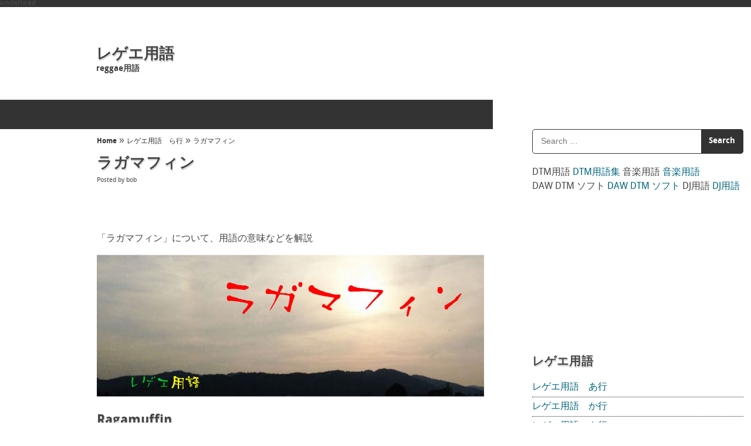

--- FILE ---
content_type: text/html; charset=UTF-8
request_url: https://reggae.conceptmol.com/%E3%83%A9%E3%82%AC%E3%83%9E%E3%83%95%E3%82%A3%E3%83%B3/
body_size: 10766
content:
<!DOCTYPE html>
<html dir="ltr" lang="ja">
<head>
<meta charset="UTF-8" />

<meta name="viewport" content="width=device-width,initial-scale=1" />
<link rel="stylesheet" href="https://reggae.conceptmol.com/wp-content/themes/dknote/style.css" type="text/css" media="all" />
	<style>img:is([sizes="auto" i], [sizes^="auto," i]) { contain-intrinsic-size: 3000px 1500px }</style>
	
		<!-- All in One SEO 4.8.7.2 - aioseo.com -->
		<title>ラガマフィン | レゲエ用語</title>
	<meta name="description" content="Ragamuffin ラガマフィン＝ラガ・マフィン・スタイルといわれる若者。 ダンスホール・スタイルの音楽という意味合いもある。" />
	<meta name="robots" content="max-snippet:-1, max-image-preview:large, max-video-preview:-1" />
	<meta name="author" content="bob"/>
	<link rel="canonical" href="https://reggae.conceptmol.com/%e3%83%a9%e3%82%ac%e3%83%9e%e3%83%95%e3%82%a3%e3%83%b3/" />
	<meta name="generator" content="All in One SEO (AIOSEO) 4.8.7.2" />
		<script type="application/ld+json" class="aioseo-schema">
			{"@context":"https:\/\/schema.org","@graph":[{"@type":"Article","@id":"https:\/\/reggae.conceptmol.com\/%e3%83%a9%e3%82%ac%e3%83%9e%e3%83%95%e3%82%a3%e3%83%b3\/#article","name":"\u30e9\u30ac\u30de\u30d5\u30a3\u30f3 | \u30ec\u30b2\u30a8\u7528\u8a9e","headline":"\u30e9\u30ac\u30de\u30d5\u30a3\u30f3","author":{"@id":"https:\/\/reggae.conceptmol.com\/author\/admin\/#author"},"publisher":{"@id":"https:\/\/reggae.conceptmol.com\/#organization"},"image":{"@type":"ImageObject","url":"https:\/\/reggae.conceptmol.com\/wp\/wp-content\/uploads\/2018\/02\/\u30e9\u30ac\u30de\u30d5\u30a3\u30f3-\u30ec\u30b2\u30a8\u7528\u8a9e.jpg","@id":"https:\/\/reggae.conceptmol.com\/%e3%83%a9%e3%82%ac%e3%83%9e%e3%83%95%e3%82%a3%e3%83%b3\/#articleImage"},"datePublished":"2024-04-21T03:00:13+09:00","dateModified":"2024-09-12T02:15:40+09:00","inLanguage":"ja","mainEntityOfPage":{"@id":"https:\/\/reggae.conceptmol.com\/%e3%83%a9%e3%82%ac%e3%83%9e%e3%83%95%e3%82%a3%e3%83%b3\/#webpage"},"isPartOf":{"@id":"https:\/\/reggae.conceptmol.com\/%e3%83%a9%e3%82%ac%e3%83%9e%e3%83%95%e3%82%a3%e3%83%b3\/#webpage"},"articleSection":"\u30ec\u30b2\u30a8\u7528\u8a9e\u3000\u3089\u884c"},{"@type":"BreadcrumbList","@id":"https:\/\/reggae.conceptmol.com\/%e3%83%a9%e3%82%ac%e3%83%9e%e3%83%95%e3%82%a3%e3%83%b3\/#breadcrumblist","itemListElement":[{"@type":"ListItem","@id":"https:\/\/reggae.conceptmol.com#listItem","position":1,"name":"Home","item":"https:\/\/reggae.conceptmol.com","nextItem":{"@type":"ListItem","@id":"https:\/\/reggae.conceptmol.com\/category\/%e3%83%ac%e3%82%b2%e3%82%a8%e7%94%a8%e8%aa%9e%e3%80%80%e3%82%89%e8%a1%8c\/#listItem","name":"\u30ec\u30b2\u30a8\u7528\u8a9e\u3000\u3089\u884c"}},{"@type":"ListItem","@id":"https:\/\/reggae.conceptmol.com\/category\/%e3%83%ac%e3%82%b2%e3%82%a8%e7%94%a8%e8%aa%9e%e3%80%80%e3%82%89%e8%a1%8c\/#listItem","position":2,"name":"\u30ec\u30b2\u30a8\u7528\u8a9e\u3000\u3089\u884c","item":"https:\/\/reggae.conceptmol.com\/category\/%e3%83%ac%e3%82%b2%e3%82%a8%e7%94%a8%e8%aa%9e%e3%80%80%e3%82%89%e8%a1%8c\/","nextItem":{"@type":"ListItem","@id":"https:\/\/reggae.conceptmol.com\/%e3%83%a9%e3%82%ac%e3%83%9e%e3%83%95%e3%82%a3%e3%83%b3\/#listItem","name":"\u30e9\u30ac\u30de\u30d5\u30a3\u30f3"},"previousItem":{"@type":"ListItem","@id":"https:\/\/reggae.conceptmol.com#listItem","name":"Home"}},{"@type":"ListItem","@id":"https:\/\/reggae.conceptmol.com\/%e3%83%a9%e3%82%ac%e3%83%9e%e3%83%95%e3%82%a3%e3%83%b3\/#listItem","position":3,"name":"\u30e9\u30ac\u30de\u30d5\u30a3\u30f3","previousItem":{"@type":"ListItem","@id":"https:\/\/reggae.conceptmol.com\/category\/%e3%83%ac%e3%82%b2%e3%82%a8%e7%94%a8%e8%aa%9e%e3%80%80%e3%82%89%e8%a1%8c\/#listItem","name":"\u30ec\u30b2\u30a8\u7528\u8a9e\u3000\u3089\u884c"}}]},{"@type":"Organization","@id":"https:\/\/reggae.conceptmol.com\/#organization","name":"\u30ec\u30b2\u30a8\u7528\u8a9e","description":"reggae\u7528\u8a9e","url":"https:\/\/reggae.conceptmol.com\/"},{"@type":"Person","@id":"https:\/\/reggae.conceptmol.com\/author\/admin\/#author","url":"https:\/\/reggae.conceptmol.com\/author\/admin\/","name":"bob","image":{"@type":"ImageObject","@id":"https:\/\/reggae.conceptmol.com\/%e3%83%a9%e3%82%ac%e3%83%9e%e3%83%95%e3%82%a3%e3%83%b3\/#authorImage","url":"https:\/\/secure.gravatar.com\/avatar\/9874decf5d69b5818003c0227b4a3feeff887de6cc7274541fe0029dc5fd5798?s=96&d=mm&r=g","width":96,"height":96,"caption":"bob"}},{"@type":"WebPage","@id":"https:\/\/reggae.conceptmol.com\/%e3%83%a9%e3%82%ac%e3%83%9e%e3%83%95%e3%82%a3%e3%83%b3\/#webpage","url":"https:\/\/reggae.conceptmol.com\/%e3%83%a9%e3%82%ac%e3%83%9e%e3%83%95%e3%82%a3%e3%83%b3\/","name":"\u30e9\u30ac\u30de\u30d5\u30a3\u30f3 | \u30ec\u30b2\u30a8\u7528\u8a9e","description":"Ragamuffin \u30e9\u30ac\u30de\u30d5\u30a3\u30f3\uff1d\u30e9\u30ac\u30fb\u30de\u30d5\u30a3\u30f3\u30fb\u30b9\u30bf\u30a4\u30eb\u3068\u3044\u308f\u308c\u308b\u82e5\u8005\u3002 \u30c0\u30f3\u30b9\u30db\u30fc\u30eb\u30fb\u30b9\u30bf\u30a4\u30eb\u306e\u97f3\u697d\u3068\u3044\u3046\u610f\u5473\u5408\u3044\u3082\u3042\u308b\u3002","inLanguage":"ja","isPartOf":{"@id":"https:\/\/reggae.conceptmol.com\/#website"},"breadcrumb":{"@id":"https:\/\/reggae.conceptmol.com\/%e3%83%a9%e3%82%ac%e3%83%9e%e3%83%95%e3%82%a3%e3%83%b3\/#breadcrumblist"},"author":{"@id":"https:\/\/reggae.conceptmol.com\/author\/admin\/#author"},"creator":{"@id":"https:\/\/reggae.conceptmol.com\/author\/admin\/#author"},"datePublished":"2024-04-21T03:00:13+09:00","dateModified":"2024-09-12T02:15:40+09:00"},{"@type":"WebSite","@id":"https:\/\/reggae.conceptmol.com\/#website","url":"https:\/\/reggae.conceptmol.com\/","name":"\u30ec\u30b2\u30a8\u7528\u8a9e","description":"reggae\u7528\u8a9e","inLanguage":"ja","publisher":{"@id":"https:\/\/reggae.conceptmol.com\/#organization"}}]}
		</script>
		<!-- All in One SEO -->

<link rel="alternate" type="application/rss+xml" title="レゲエ用語 &raquo; フィード" href="https://reggae.conceptmol.com/feed/" />
<link rel="alternate" type="application/rss+xml" title="レゲエ用語 &raquo; コメントフィード" href="https://reggae.conceptmol.com/comments/feed/" />
<link rel="alternate" type="application/rss+xml" title="レゲエ用語 &raquo; ラガマフィン のコメントのフィード" href="https://reggae.conceptmol.com/%e3%83%a9%e3%82%ac%e3%83%9e%e3%83%95%e3%82%a3%e3%83%b3/feed/" />
<script type="text/javascript">
/* <![CDATA[ */
window._wpemojiSettings = {"baseUrl":"https:\/\/s.w.org\/images\/core\/emoji\/16.0.1\/72x72\/","ext":".png","svgUrl":"https:\/\/s.w.org\/images\/core\/emoji\/16.0.1\/svg\/","svgExt":".svg","source":{"concatemoji":"https:\/\/reggae.conceptmol.com\/wp-includes\/js\/wp-emoji-release.min.js?ver=6.8.3"}};
/*! This file is auto-generated */
!function(s,n){var o,i,e;function c(e){try{var t={supportTests:e,timestamp:(new Date).valueOf()};sessionStorage.setItem(o,JSON.stringify(t))}catch(e){}}function p(e,t,n){e.clearRect(0,0,e.canvas.width,e.canvas.height),e.fillText(t,0,0);var t=new Uint32Array(e.getImageData(0,0,e.canvas.width,e.canvas.height).data),a=(e.clearRect(0,0,e.canvas.width,e.canvas.height),e.fillText(n,0,0),new Uint32Array(e.getImageData(0,0,e.canvas.width,e.canvas.height).data));return t.every(function(e,t){return e===a[t]})}function u(e,t){e.clearRect(0,0,e.canvas.width,e.canvas.height),e.fillText(t,0,0);for(var n=e.getImageData(16,16,1,1),a=0;a<n.data.length;a++)if(0!==n.data[a])return!1;return!0}function f(e,t,n,a){switch(t){case"flag":return n(e,"\ud83c\udff3\ufe0f\u200d\u26a7\ufe0f","\ud83c\udff3\ufe0f\u200b\u26a7\ufe0f")?!1:!n(e,"\ud83c\udde8\ud83c\uddf6","\ud83c\udde8\u200b\ud83c\uddf6")&&!n(e,"\ud83c\udff4\udb40\udc67\udb40\udc62\udb40\udc65\udb40\udc6e\udb40\udc67\udb40\udc7f","\ud83c\udff4\u200b\udb40\udc67\u200b\udb40\udc62\u200b\udb40\udc65\u200b\udb40\udc6e\u200b\udb40\udc67\u200b\udb40\udc7f");case"emoji":return!a(e,"\ud83e\udedf")}return!1}function g(e,t,n,a){var r="undefined"!=typeof WorkerGlobalScope&&self instanceof WorkerGlobalScope?new OffscreenCanvas(300,150):s.createElement("canvas"),o=r.getContext("2d",{willReadFrequently:!0}),i=(o.textBaseline="top",o.font="600 32px Arial",{});return e.forEach(function(e){i[e]=t(o,e,n,a)}),i}function t(e){var t=s.createElement("script");t.src=e,t.defer=!0,s.head.appendChild(t)}"undefined"!=typeof Promise&&(o="wpEmojiSettingsSupports",i=["flag","emoji"],n.supports={everything:!0,everythingExceptFlag:!0},e=new Promise(function(e){s.addEventListener("DOMContentLoaded",e,{once:!0})}),new Promise(function(t){var n=function(){try{var e=JSON.parse(sessionStorage.getItem(o));if("object"==typeof e&&"number"==typeof e.timestamp&&(new Date).valueOf()<e.timestamp+604800&&"object"==typeof e.supportTests)return e.supportTests}catch(e){}return null}();if(!n){if("undefined"!=typeof Worker&&"undefined"!=typeof OffscreenCanvas&&"undefined"!=typeof URL&&URL.createObjectURL&&"undefined"!=typeof Blob)try{var e="postMessage("+g.toString()+"("+[JSON.stringify(i),f.toString(),p.toString(),u.toString()].join(",")+"));",a=new Blob([e],{type:"text/javascript"}),r=new Worker(URL.createObjectURL(a),{name:"wpTestEmojiSupports"});return void(r.onmessage=function(e){c(n=e.data),r.terminate(),t(n)})}catch(e){}c(n=g(i,f,p,u))}t(n)}).then(function(e){for(var t in e)n.supports[t]=e[t],n.supports.everything=n.supports.everything&&n.supports[t],"flag"!==t&&(n.supports.everythingExceptFlag=n.supports.everythingExceptFlag&&n.supports[t]);n.supports.everythingExceptFlag=n.supports.everythingExceptFlag&&!n.supports.flag,n.DOMReady=!1,n.readyCallback=function(){n.DOMReady=!0}}).then(function(){return e}).then(function(){var e;n.supports.everything||(n.readyCallback(),(e=n.source||{}).concatemoji?t(e.concatemoji):e.wpemoji&&e.twemoji&&(t(e.twemoji),t(e.wpemoji)))}))}((window,document),window._wpemojiSettings);
/* ]]> */
</script>
<style id='wp-emoji-styles-inline-css' type='text/css'>

	img.wp-smiley, img.emoji {
		display: inline !important;
		border: none !important;
		box-shadow: none !important;
		height: 1em !important;
		width: 1em !important;
		margin: 0 0.07em !important;
		vertical-align: -0.1em !important;
		background: none !important;
		padding: 0 !important;
	}
</style>
<link rel='stylesheet' id='wp-block-library-css' href='https://reggae.conceptmol.com/wp-includes/css/dist/block-library/style.min.css?ver=6.8.3' type='text/css' media='all' />
<style id='classic-theme-styles-inline-css' type='text/css'>
/*! This file is auto-generated */
.wp-block-button__link{color:#fff;background-color:#32373c;border-radius:9999px;box-shadow:none;text-decoration:none;padding:calc(.667em + 2px) calc(1.333em + 2px);font-size:1.125em}.wp-block-file__button{background:#32373c;color:#fff;text-decoration:none}
</style>
<style id='global-styles-inline-css' type='text/css'>
:root{--wp--preset--aspect-ratio--square: 1;--wp--preset--aspect-ratio--4-3: 4/3;--wp--preset--aspect-ratio--3-4: 3/4;--wp--preset--aspect-ratio--3-2: 3/2;--wp--preset--aspect-ratio--2-3: 2/3;--wp--preset--aspect-ratio--16-9: 16/9;--wp--preset--aspect-ratio--9-16: 9/16;--wp--preset--color--black: #000000;--wp--preset--color--cyan-bluish-gray: #abb8c3;--wp--preset--color--white: #ffffff;--wp--preset--color--pale-pink: #f78da7;--wp--preset--color--vivid-red: #cf2e2e;--wp--preset--color--luminous-vivid-orange: #ff6900;--wp--preset--color--luminous-vivid-amber: #fcb900;--wp--preset--color--light-green-cyan: #7bdcb5;--wp--preset--color--vivid-green-cyan: #00d084;--wp--preset--color--pale-cyan-blue: #8ed1fc;--wp--preset--color--vivid-cyan-blue: #0693e3;--wp--preset--color--vivid-purple: #9b51e0;--wp--preset--gradient--vivid-cyan-blue-to-vivid-purple: linear-gradient(135deg,rgba(6,147,227,1) 0%,rgb(155,81,224) 100%);--wp--preset--gradient--light-green-cyan-to-vivid-green-cyan: linear-gradient(135deg,rgb(122,220,180) 0%,rgb(0,208,130) 100%);--wp--preset--gradient--luminous-vivid-amber-to-luminous-vivid-orange: linear-gradient(135deg,rgba(252,185,0,1) 0%,rgba(255,105,0,1) 100%);--wp--preset--gradient--luminous-vivid-orange-to-vivid-red: linear-gradient(135deg,rgba(255,105,0,1) 0%,rgb(207,46,46) 100%);--wp--preset--gradient--very-light-gray-to-cyan-bluish-gray: linear-gradient(135deg,rgb(238,238,238) 0%,rgb(169,184,195) 100%);--wp--preset--gradient--cool-to-warm-spectrum: linear-gradient(135deg,rgb(74,234,220) 0%,rgb(151,120,209) 20%,rgb(207,42,186) 40%,rgb(238,44,130) 60%,rgb(251,105,98) 80%,rgb(254,248,76) 100%);--wp--preset--gradient--blush-light-purple: linear-gradient(135deg,rgb(255,206,236) 0%,rgb(152,150,240) 100%);--wp--preset--gradient--blush-bordeaux: linear-gradient(135deg,rgb(254,205,165) 0%,rgb(254,45,45) 50%,rgb(107,0,62) 100%);--wp--preset--gradient--luminous-dusk: linear-gradient(135deg,rgb(255,203,112) 0%,rgb(199,81,192) 50%,rgb(65,88,208) 100%);--wp--preset--gradient--pale-ocean: linear-gradient(135deg,rgb(255,245,203) 0%,rgb(182,227,212) 50%,rgb(51,167,181) 100%);--wp--preset--gradient--electric-grass: linear-gradient(135deg,rgb(202,248,128) 0%,rgb(113,206,126) 100%);--wp--preset--gradient--midnight: linear-gradient(135deg,rgb(2,3,129) 0%,rgb(40,116,252) 100%);--wp--preset--font-size--small: 13px;--wp--preset--font-size--medium: 20px;--wp--preset--font-size--large: 36px;--wp--preset--font-size--x-large: 42px;--wp--preset--spacing--20: 0.44rem;--wp--preset--spacing--30: 0.67rem;--wp--preset--spacing--40: 1rem;--wp--preset--spacing--50: 1.5rem;--wp--preset--spacing--60: 2.25rem;--wp--preset--spacing--70: 3.38rem;--wp--preset--spacing--80: 5.06rem;--wp--preset--shadow--natural: 6px 6px 9px rgba(0, 0, 0, 0.2);--wp--preset--shadow--deep: 12px 12px 50px rgba(0, 0, 0, 0.4);--wp--preset--shadow--sharp: 6px 6px 0px rgba(0, 0, 0, 0.2);--wp--preset--shadow--outlined: 6px 6px 0px -3px rgba(255, 255, 255, 1), 6px 6px rgba(0, 0, 0, 1);--wp--preset--shadow--crisp: 6px 6px 0px rgba(0, 0, 0, 1);}:where(.is-layout-flex){gap: 0.5em;}:where(.is-layout-grid){gap: 0.5em;}body .is-layout-flex{display: flex;}.is-layout-flex{flex-wrap: wrap;align-items: center;}.is-layout-flex > :is(*, div){margin: 0;}body .is-layout-grid{display: grid;}.is-layout-grid > :is(*, div){margin: 0;}:where(.wp-block-columns.is-layout-flex){gap: 2em;}:where(.wp-block-columns.is-layout-grid){gap: 2em;}:where(.wp-block-post-template.is-layout-flex){gap: 1.25em;}:where(.wp-block-post-template.is-layout-grid){gap: 1.25em;}.has-black-color{color: var(--wp--preset--color--black) !important;}.has-cyan-bluish-gray-color{color: var(--wp--preset--color--cyan-bluish-gray) !important;}.has-white-color{color: var(--wp--preset--color--white) !important;}.has-pale-pink-color{color: var(--wp--preset--color--pale-pink) !important;}.has-vivid-red-color{color: var(--wp--preset--color--vivid-red) !important;}.has-luminous-vivid-orange-color{color: var(--wp--preset--color--luminous-vivid-orange) !important;}.has-luminous-vivid-amber-color{color: var(--wp--preset--color--luminous-vivid-amber) !important;}.has-light-green-cyan-color{color: var(--wp--preset--color--light-green-cyan) !important;}.has-vivid-green-cyan-color{color: var(--wp--preset--color--vivid-green-cyan) !important;}.has-pale-cyan-blue-color{color: var(--wp--preset--color--pale-cyan-blue) !important;}.has-vivid-cyan-blue-color{color: var(--wp--preset--color--vivid-cyan-blue) !important;}.has-vivid-purple-color{color: var(--wp--preset--color--vivid-purple) !important;}.has-black-background-color{background-color: var(--wp--preset--color--black) !important;}.has-cyan-bluish-gray-background-color{background-color: var(--wp--preset--color--cyan-bluish-gray) !important;}.has-white-background-color{background-color: var(--wp--preset--color--white) !important;}.has-pale-pink-background-color{background-color: var(--wp--preset--color--pale-pink) !important;}.has-vivid-red-background-color{background-color: var(--wp--preset--color--vivid-red) !important;}.has-luminous-vivid-orange-background-color{background-color: var(--wp--preset--color--luminous-vivid-orange) !important;}.has-luminous-vivid-amber-background-color{background-color: var(--wp--preset--color--luminous-vivid-amber) !important;}.has-light-green-cyan-background-color{background-color: var(--wp--preset--color--light-green-cyan) !important;}.has-vivid-green-cyan-background-color{background-color: var(--wp--preset--color--vivid-green-cyan) !important;}.has-pale-cyan-blue-background-color{background-color: var(--wp--preset--color--pale-cyan-blue) !important;}.has-vivid-cyan-blue-background-color{background-color: var(--wp--preset--color--vivid-cyan-blue) !important;}.has-vivid-purple-background-color{background-color: var(--wp--preset--color--vivid-purple) !important;}.has-black-border-color{border-color: var(--wp--preset--color--black) !important;}.has-cyan-bluish-gray-border-color{border-color: var(--wp--preset--color--cyan-bluish-gray) !important;}.has-white-border-color{border-color: var(--wp--preset--color--white) !important;}.has-pale-pink-border-color{border-color: var(--wp--preset--color--pale-pink) !important;}.has-vivid-red-border-color{border-color: var(--wp--preset--color--vivid-red) !important;}.has-luminous-vivid-orange-border-color{border-color: var(--wp--preset--color--luminous-vivid-orange) !important;}.has-luminous-vivid-amber-border-color{border-color: var(--wp--preset--color--luminous-vivid-amber) !important;}.has-light-green-cyan-border-color{border-color: var(--wp--preset--color--light-green-cyan) !important;}.has-vivid-green-cyan-border-color{border-color: var(--wp--preset--color--vivid-green-cyan) !important;}.has-pale-cyan-blue-border-color{border-color: var(--wp--preset--color--pale-cyan-blue) !important;}.has-vivid-cyan-blue-border-color{border-color: var(--wp--preset--color--vivid-cyan-blue) !important;}.has-vivid-purple-border-color{border-color: var(--wp--preset--color--vivid-purple) !important;}.has-vivid-cyan-blue-to-vivid-purple-gradient-background{background: var(--wp--preset--gradient--vivid-cyan-blue-to-vivid-purple) !important;}.has-light-green-cyan-to-vivid-green-cyan-gradient-background{background: var(--wp--preset--gradient--light-green-cyan-to-vivid-green-cyan) !important;}.has-luminous-vivid-amber-to-luminous-vivid-orange-gradient-background{background: var(--wp--preset--gradient--luminous-vivid-amber-to-luminous-vivid-orange) !important;}.has-luminous-vivid-orange-to-vivid-red-gradient-background{background: var(--wp--preset--gradient--luminous-vivid-orange-to-vivid-red) !important;}.has-very-light-gray-to-cyan-bluish-gray-gradient-background{background: var(--wp--preset--gradient--very-light-gray-to-cyan-bluish-gray) !important;}.has-cool-to-warm-spectrum-gradient-background{background: var(--wp--preset--gradient--cool-to-warm-spectrum) !important;}.has-blush-light-purple-gradient-background{background: var(--wp--preset--gradient--blush-light-purple) !important;}.has-blush-bordeaux-gradient-background{background: var(--wp--preset--gradient--blush-bordeaux) !important;}.has-luminous-dusk-gradient-background{background: var(--wp--preset--gradient--luminous-dusk) !important;}.has-pale-ocean-gradient-background{background: var(--wp--preset--gradient--pale-ocean) !important;}.has-electric-grass-gradient-background{background: var(--wp--preset--gradient--electric-grass) !important;}.has-midnight-gradient-background{background: var(--wp--preset--gradient--midnight) !important;}.has-small-font-size{font-size: var(--wp--preset--font-size--small) !important;}.has-medium-font-size{font-size: var(--wp--preset--font-size--medium) !important;}.has-large-font-size{font-size: var(--wp--preset--font-size--large) !important;}.has-x-large-font-size{font-size: var(--wp--preset--font-size--x-large) !important;}
:where(.wp-block-post-template.is-layout-flex){gap: 1.25em;}:where(.wp-block-post-template.is-layout-grid){gap: 1.25em;}
:where(.wp-block-columns.is-layout-flex){gap: 2em;}:where(.wp-block-columns.is-layout-grid){gap: 2em;}
:root :where(.wp-block-pullquote){font-size: 1.5em;line-height: 1.6;}
</style>
<script type="text/javascript" src="https://reggae.conceptmol.com/wp-includes/js/jquery/jquery.min.js?ver=3.7.1" id="jquery-core-js"></script>
<script type="text/javascript" src="https://reggae.conceptmol.com/wp-includes/js/jquery/jquery-migrate.min.js?ver=3.4.1" id="jquery-migrate-js"></script>
<script type="text/javascript" src="https://reggae.conceptmol.com/wp-content/themes/dknote/js/selectnav.min.js?ver=1.4" id="dknote-responsive-menu-js"></script>
<link rel="https://api.w.org/" href="https://reggae.conceptmol.com/wp-json/" /><link rel="alternate" title="JSON" type="application/json" href="https://reggae.conceptmol.com/wp-json/wp/v2/posts/90" /><link rel="EditURI" type="application/rsd+xml" title="RSD" href="https://reggae.conceptmol.com/xmlrpc.php?rsd" />
<meta name="generator" content="WordPress 6.8.3" />
<link rel='shortlink' href='https://reggae.conceptmol.com/?p=90' />
<link rel="alternate" title="oEmbed (JSON)" type="application/json+oembed" href="https://reggae.conceptmol.com/wp-json/oembed/1.0/embed?url=https%3A%2F%2Freggae.conceptmol.com%2F%25e3%2583%25a9%25e3%2582%25ac%25e3%2583%259e%25e3%2583%2595%25e3%2582%25a3%25e3%2583%25b3%2F" />
<link rel="alternate" title="oEmbed (XML)" type="text/xml+oembed" href="https://reggae.conceptmol.com/wp-json/oembed/1.0/embed?url=https%3A%2F%2Freggae.conceptmol.com%2F%25e3%2583%25a9%25e3%2582%25ac%25e3%2583%259e%25e3%2583%2595%25e3%2582%25a3%25e3%2583%25b3%2F&#038;format=xml" />
<!--[if lt IE 9]> <script type="text/javascript" src="https://reggae.conceptmol.com/wp-content/themes/dknote/js/html5.js"></script> <![endif]-->
 <noscript><style>.lazyload[data-src]{display:none !important;}</style></noscript><style>.lazyload{background-image:none !important;}.lazyload:before{background-image:none !important;}</style><script type="text/javascript">

  var _gaq = _gaq || [];
  _gaq.push(['_setAccount', 'UA-27951755-10']);
  _gaq.push(['_trackPageview']);

  (function() {
    var ga = document.createElement('script'); ga.type = 'text/javascript'; ga.async = true;
    ga.src = ('https:' == document.location.protocol ? 'https://ssl' : 'http://www') + '.google-analytics.com/ga.js';
    var s = document.getElementsByTagName('script')[0]; s.parentNode.insertBefore(ga, s);
  })();

</script>
</head>
<body class="wp-singular post-template-default single single-post postid-90 single-format-standard wp-theme-dknote">
<section class="dhoma">
<nav class="main-nav"><ul id="nav"></ul></nav><div class="bersih"></div>
<section class="wrapper">
<header class="dh12">
<hgroup class="top-wrapper">
<h1><a href="https://reggae.conceptmol.com/" title="レゲエ用語" rel="home">レゲエ用語</a></h1>
<h3>reggae用語</h3>
</hgroup>
<div style="text-align: right;">
<!-- admax -->
<div class="admax-switch" data-admax-id="f97bdb31748676b89216bb72f98b1600" style="display:inline-block;"></div>
<script type="text/javascript">
(admaxads = window.admaxads || []).push({admax_id: "f97bdb31748676b89216bb72f98b1600",type: "switch"});</script>
<script type="text/javascript" charset="utf-8" src="https://adm.shinobi.jp/st/t.js" async></script>
<!-- admax -->
</div>
</header><section class="dh8">
<section id="main">
<article id="post-90" class="post-90 post type-post status-publish format-standard hentry category-8">
<nav class="breadcrumb"><a href="https://reggae.conceptmol.com">Home</a> <span>&#187;</span> <a href="https://reggae.conceptmol.com/category/%e3%83%ac%e3%82%b2%e3%82%a8%e7%94%a8%e8%aa%9e%e3%80%80%e3%82%89%e8%a1%8c/">レゲエ用語　ら行</a> <span>&#187;</span> <a>ラガマフィン</a></nav>  <h1 class="content-title"><a href="https://reggae.conceptmol.com/%e3%83%a9%e3%82%ac%e3%83%9e%e3%83%95%e3%82%a3%e3%83%b3/" title="Permalink to ラガマフィン" rel="bookmark"><span class="entry-title">ラガマフィン</span></a></h1>
 <div class="info-meta">Posted by <span class="vcard"><span class="fn">bob</span></span></div>
<!-- admax -->
<div class="admax-switch" data-admax-id="c67bfe161eccd04815cc89c04a64073a" style="display:inline-block;"></div>
<script type="text/javascript">
(admaxads = window.admaxads || []).push({admax_id: "c67bfe161eccd04815cc89c04a64073a",type: "switch"});</script>
<script type="text/javascript" charset="utf-8" src="https://adm.shinobi.jp/st/t.js" async></script>
<!-- admax -->
<p>「ラガマフィン」について、用語の意味などを解説</p>
 <p><img fetchpriority="high" decoding="async" class="alignnone size-full wp-image-240 lazyload" src="[data-uri]" alt="ラガマフィン レゲエ用語" width="660" height="242"   data-src="https://reggae.conceptmol.com/wp/wp-content/uploads/2018/02/ラガマフィン-レゲエ用語.jpg" data-srcset="https://reggae.conceptmol.com/wp-content/uploads/2018/02/ラガマフィン-レゲエ用語.jpg 660w, https://reggae.conceptmol.com/wp-content/uploads/2018/02/ラガマフィン-レゲエ用語-300x110.jpg 300w" data-sizes="auto" data-eio-rwidth="660" data-eio-rheight="242" /><noscript><img fetchpriority="high" decoding="async" class="alignnone size-full wp-image-240" src="https://reggae.conceptmol.com/wp/wp-content/uploads/2018/02/ラガマフィン-レゲエ用語.jpg" alt="ラガマフィン レゲエ用語" width="660" height="242" srcset="https://reggae.conceptmol.com/wp-content/uploads/2018/02/ラガマフィン-レゲエ用語.jpg 660w, https://reggae.conceptmol.com/wp-content/uploads/2018/02/ラガマフィン-レゲエ用語-300x110.jpg 300w" sizes="(max-width: 660px) 100vw, 660px" data-eio="l" /></noscript></p>
<h2>Ragamuffin</h2>
<p>ラガマフィン＝ラガ・マフィン・スタイルといわれる若者。<br />
ダンスホール・スタイルの音楽という意味合いもある。</p>
<div class="kosong"><nav class="nav-single"><a href="https://reggae.conceptmol.com/%e3%83%a4%e3%83%bc%e3%83%9e%e3%83%b3/" rel="prev"><span class="prev-post">ヤーマン</span></a><a href="https://reggae.conceptmol.com/%e3%83%a9%e3%83%90%e3%83%80%e3%83%96/" rel="next"><span class="next-post">ラバダブ</span></a></nav></div>
<!-- admax -->
<div class="admax-switch" data-admax-id="22b55676338eaecb4c4764d90278a2c3" style="display:inline-block;"></div>
<script type="text/javascript">
(admaxads = window.admaxads || []).push({admax_id: "22b55676338eaecb4c4764d90278a2c3",type: "switch"});</script>
<script type="text/javascript" charset="utf-8" src="https://adm.shinobi.jp/st/t.js" async></script>
<!-- admax -->
<div class='yarpp yarpp-related yarpp-related-website yarpp-template-list'>
<!-- YARPP List -->
<h3>レゲエ用語 Related</h3><ol>
<li><a href="https://reggae.conceptmol.com/%e3%83%a9%e3%83%90%e3%83%80%e3%83%96/" rel="bookmark" title="ラバダブ">ラバダブ</a> <small>Rub a dab ラバダブ＝SOUNDが、アーティストの持ち歌やリディムなどをかけ、DeejayやSingerが、即興で歌詞をつけて歌うス &hellip; Read more &#187;...</small></li>
<li><a href="https://reggae.conceptmol.com/%e3%83%aa%e3%83%87%e3%82%a3%e3%83%a0/" rel="bookmark" title="リディム">リディム</a> <small>Riddim リディム＝トラック（楽曲）。 ＝オケ オケ・ヴァージョン・トラックとほぼ同義。 歌詞やMIXされてない曲のこと。...</small></li>
<li><a href="https://reggae.conceptmol.com/%e3%83%aa%e3%82%b9%e3%83%9a%e3%82%af%e3%83%88/" rel="bookmark" title="リスペクト">リスペクト</a> <small>Respect リスペクト。尊敬、敬意、尊重。...</small></li>
<li><a href="https://reggae.conceptmol.com/%e3%83%a9%e3%82%b9%e3%82%bf/" rel="bookmark" title="ラスタ">ラスタ</a> <small>Rasta レゲエの歌の基本思想。ラスタファリズム（Rastafarianism）。...</small></li>
<li><a href="https://reggae.conceptmol.com/%e3%83%a9%e3%82%b9%e3%82%bf%e3%82%ab%e3%83%a9%e3%83%bc/" rel="bookmark" title="ラスタカラー">ラスタカラー</a> <small>rasta color ラスタカラー＝赤・黄・緑。 赤　→　血　奴隷としてつれてこられた先祖の血を忘れないように。 黄　→　太陽 緑　→　草 &hellip; Read more &#187;...</small></li>
<li><a href="https://reggae.conceptmol.com/%e3%83%ab%e3%83%bc%e3%83%87%e3%82%a3%e3%83%bc/" rel="bookmark" title="ルーディー">ルーディー</a> <small>rudi, rudy, rudie ルーディー。60年代後半に見られるようになったチンピラ。ルードボーイ。...</small></li>
<li><a href="https://reggae.conceptmol.com/%e3%83%aa%e3%83%aa%e3%83%83%e3%82%af/" rel="bookmark" title="リリック">リリック</a> <small>Lyric リリック＝歌詞。...</small></li>
</ol>
</div>
 <div class="info-meta">
  <span class="cat-links">Category : <a href="https://reggae.conceptmol.com/category/%e3%83%ac%e3%82%b2%e3%82%a8%e7%94%a8%e8%aa%9e%e3%80%80%e3%82%89%e8%a1%8c/">レゲエ用語　ら行</a></span>
  <br>
  
 </div>
 <p>「ラガマフィンとは」レゲエ用語としての「ラガマフィン」の意味などを解説<p>
</article>
<footer class="post-footer">
<nav class="nav-single"><a href="https://reggae.conceptmol.com/%e3%83%a4%e3%83%bc%e3%83%9e%e3%83%b3/" rel="prev"><span class="prev-post">ヤーマン</span></a><a href="https://reggae.conceptmol.com/%e3%83%a9%e3%83%90%e3%83%80%e3%83%96/" rel="next"><span class="next-post">ラバダブ</span></a></nav><section class="infoadmin">
</section>
</footer>
</section>
<!-- admax -->
<div class="admax-switch" data-admax-id="46cbd62f20d3e20ab2793764f40cadbc" style="display:inline-block;"></div>
<script type="text/javascript">
(admaxads = window.admaxads || []).push({admax_id: "46cbd62f20d3e20ab2793764f40cadbc",type: "switch"});</script>
<script type="text/javascript" charset="utf-8" src="https://adm.shinobi.jp/st/t.js" async></script>
<!-- admax -->
</section>
<aside class="dh4 sidebar-wrapper">
<div class="sidebar">
 <div id="search-box">
<form id="search-form" method="get" action="https://reggae.conceptmol.com/">
<input type="text" class="field" name="s" id="search-text"  placeholder="Search &hellip;"  />
<input id="search-button" type="submit" value="Search" />
</form>
</div>
			<div class="textwidget">DTM用語 <a href="https://dtm.conceptmol.com/" title="DJ" target="_blank" title="デスクトップミュージック用語集">DTM用語集</a> 
音楽用語 <a href="https://ongakuyougo.conceptmol.com/" title="音楽用語" target="_blank" title="音楽用語集">音楽用語</a>
<br />
DAW DTM ソフト <a href="https://dawdtmsoft.conceptmol.com/" title="dawdtm" target="_blank">DAW DTM ソフト</a>
DJ用語 <a href="https://dj.conceptmol.com/" title="DJ" target="_blank">DJ用語</a><br />
<!-- admax -->
<div class="admax-ads" data-admax-id="089ac9e52b6ed334491fa0a57f687f37" style="display:inline-block;width:300px;height:250px;"></div>
<script type="text/javascript">(admaxads = window.admaxads || []).push({admax_id: "089ac9e52b6ed334491fa0a57f687f37",type: "banner"});</script>
<script type="text/javascript" charset="utf-8" src="https://adm.shinobi.jp/st/t.js" async></script></div>
		<h3>レゲエ用語</h3>
			<ul>
					<li class="cat-item cat-item-2"><a href="https://reggae.conceptmol.com/category/%e3%83%ac%e3%82%b2%e3%82%a8%e7%94%a8%e8%aa%9e%e3%80%80%e3%81%82/">レゲエ用語　あ行</a>
</li>
	<li class="cat-item cat-item-3"><a href="https://reggae.conceptmol.com/category/%e3%83%ac%e3%82%b2%e3%82%a8%e7%94%a8%e8%aa%9e%e3%80%80%e3%81%8b/">レゲエ用語　か行</a>
</li>
	<li class="cat-item cat-item-4"><a href="https://reggae.conceptmol.com/category/%e3%83%ac%e3%82%b2%e3%82%a8%e7%94%a8%e8%aa%9e%e3%80%80%e3%81%95%e8%a1%8c/">レゲエ用語　さ行</a>
</li>
	<li class="cat-item cat-item-5"><a href="https://reggae.conceptmol.com/category/%e3%83%ac%e3%82%b2%e3%82%a8%e7%94%a8%e8%aa%9e%e3%80%80%e3%81%9f%e8%a1%8c/">レゲエ用語　た行</a>
</li>
	<li class="cat-item cat-item-6"><a href="https://reggae.conceptmol.com/category/%e3%83%ac%e3%82%b2%e3%82%a8%e7%94%a8%e8%aa%9e%e3%80%80%e3%81%af%e8%a1%8c/">レゲエ用語　は行</a>
</li>
	<li class="cat-item cat-item-7"><a href="https://reggae.conceptmol.com/category/%e3%83%ac%e3%82%b2%e3%82%a8%e7%94%a8%e8%aa%9e%e3%80%80%e3%82%84%e8%a1%8c/">レゲエ用語　や行</a>
</li>
	<li class="cat-item cat-item-8"><a href="https://reggae.conceptmol.com/category/%e3%83%ac%e3%82%b2%e3%82%a8%e7%94%a8%e8%aa%9e%e3%80%80%e3%82%89%e8%a1%8c/">レゲエ用語　ら行</a>
</li>
	<li class="cat-item cat-item-9"><a href="https://reggae.conceptmol.com/category/%e3%83%ac%e3%82%b2%e3%82%a8%e7%94%a8%e8%aa%9e%e3%80%80%e3%82%8f%e8%a1%8c/">レゲエ用語　わ行</a>
</li>
			</ul>

			<h3><a class="rsswidget rss-widget-feed" href="https://dtm.conceptmol.com/"><img class="rss-widget-icon lazyload" style="border:0" width="14" height="14" src="[data-uri]" alt="RSS" data-src="https://reggae.conceptmol.com/wp-includes/images/rss.png" decoding="async" data-eio-rwidth="14" data-eio-rheight="14" /><noscript><img class="rss-widget-icon" style="border:0" width="14" height="14" src="https://reggae.conceptmol.com/wp-includes/images/rss.png" alt="RSS" data-eio="l" /></noscript></a> <a class="rsswidget rss-widget-title" href="https://dtm.conceptmol.com/">DTM用語</a></h3><ul><li><a class='rsswidget' href='https://dtm.conceptmol.com/sn%E6%AF%94/'>S/N比</a><div class="rssSummary">S/N比（Signal to Noise Ratio）は、シグナル/ノイズ（S/N）の割合を示したもの。 シグ [&hellip;]</div></li><li><a class='rsswidget' href='https://dtm.conceptmol.com/%E3%83%AF%E3%83%B3%E3%83%BB%E3%82%B7%E3%83%A7%E3%83%83%E3%83%88%EF%BC%88one-shot%EF%BC%89/'>ワン・ショット（one shot）</a><div class="rssSummary">ワン・ショット（one shot） サンプラー関連用語。ワン・ショットは、ウェーブ・データを順方向で1回だけ読 [&hellip;]</div></li><li><a class='rsswidget' href='https://dtm.conceptmol.com/%E3%83%AF%E3%83%B3%E3%83%BB%E3%82%A6%E3%82%A7%E3%82%A4%EF%BC%88one-way%EF%BC%89/'>ワン・ウェイ（one way）</a><div class="rssSummary">ワン・ウェイ（one way） ワン・ウェイ（one way）とは、MIDIのエクスクルーシブによるデータ転送 [&hellip;]</div></li><li><a class='rsswidget' href='https://dtm.conceptmol.com/%E3%83%AF%E3%83%BC%E3%82%AF%E3%82%B9%E3%83%86%E3%83%BC%E3%82%B7%E3%83%A7%E3%83%B3%EF%BC%88workstation%EF%BC%89/'>ワークステーション（workstation）</a><div class="rssSummary">ワークステーション（workstation） ワークステーション（Workstation）は、複数の機器を統合 [&hellip;]</div></li><li><a class='rsswidget' href='https://dtm.conceptmol.com/%E5%92%8C%E9%9F%B3%EF%BC%88chord%EF%BC%89/'>和音（Chord）</a><div class="rssSummary">和音（コード） 和音＝コードとは、高さの異なるふたつ以上の音を同時に鳴らしたときに合成される音で、その合成音は [&hellip;]</div></li></ul><h3><a class="rsswidget rss-widget-feed" href="https://dj.conceptmol.com/"><img class="rss-widget-icon lazyload" style="border:0" width="14" height="14" src="[data-uri]" alt="RSS" data-src="https://reggae.conceptmol.com/wp-includes/images/rss.png" decoding="async" data-eio-rwidth="14" data-eio-rheight="14" /><noscript><img class="rss-widget-icon" style="border:0" width="14" height="14" src="https://reggae.conceptmol.com/wp-includes/images/rss.png" alt="RSS" data-eio="l" /></noscript></a> <a class="rsswidget rss-widget-title" href="https://dj.conceptmol.com/">DJ用語辞典</a></h3><ul><li><a class='rsswidget' href='https://dj.conceptmol.com/%E3%83%AF%E3%83%B3%E3%82%AA%E3%83%95/'>ワンオフ</a><div class="rssSummary">ワンオフ（one off）とは、定期的に行われているパーティーではなく1回限りのパーティーのこと。またワンオフ [&hellip;]</div></li><li><a class='rsswidget' href='https://dj.conceptmol.com/%E3%83%AF%E3%82%A6%E3%83%95%E3%83%A9%E3%83%83%E3%82%BF%E3%83%BC/'>ワウフラッター</a><div class="rssSummary">ワウフラッター（wow and flutter）＝回転する安定度やレコードの回転ムラなどによる音高のブレを意味 [&hellip;]</div></li><li><a class='rsswidget' href='https://dj.conceptmol.com/%E3%83%AD%E3%83%B3%E3%82%B0%E3%83%9F%E3%83%83%E3%82%AF%E3%82%B9/'>ロングミックス</a><div class="rssSummary">カットインが１曲目の後に２曲目をクイックにつなぐのに対し、ロングミックスは2つの曲が重なった状態を何小節もキー [&hellip;]</div></li></ul>			<div class="textwidget"><p><!-- admax --></p>
<div class="admax-ads" data-admax-id="02021b78728c4c7c640382efe91c77a1" style="display:inline-block;width:300px;height:250px;"></div>
<p><script type="text/javascript">(admaxads = window.admaxads || []).push({admax_id: "02021b78728c4c7c640382efe91c77a1",type: "banner"});</script><br />
<script type="text/javascript" charset="utf-8" src="https://adm.shinobi.jp/st/t.js" async></script><br />
<!-- admax --></p>
</div>
		<h3>Random Post</h3>
<ul> <li><a href="https://reggae.conceptmol.com/%e3%82%a2%e3%82%a4%e3%82%a2%e3%83%8a%e3%82%a4/">アイアナイ</a></li>
  <li><a href="https://reggae.conceptmol.com/%e3%83%90%e3%83%93%e3%83%ad%e3%83%b3/">バビロン</a></li>
  <li><a href="https://reggae.conceptmol.com/%e3%83%aa%e3%83%87%e3%82%a3%e3%83%a0/">リディム</a></li>
  <li><a href="https://reggae.conceptmol.com/%e3%82%b5%e3%82%a6%e3%83%b3%e3%83%89/">サウンド</a></li>
  <li><a href="https://reggae.conceptmol.com/%e3%83%93%e3%83%bc%e3%83%8b%e3%83%bc/">ビーニー</a></li>
 </ul>
</div>
</aside><footer class="dh8">
<section id="footer">
<div class="copyright">
<p class="left">Copyright &copy; 2026 <a href="https://reggae.conceptmol.com/" title="レゲエ用語" rel="home">レゲエ用語</a>　powered by WEBSITE Creation ホームページ制作・Web制作 <a href="https://funfairfanfare.com/" target="_blank" title="ウェブ制作・ホームページ制作 京都 funfairfanfare">ホームページ制作 京都</a> <a href="https://conceptmol.com/" target="_blank" rel="nofollow">concept mol</a><br>
</p> 
<p class="right"><a href="#">Back to Top</a></p>
</div>
</section>
</footer>
</section>
</section>
<script type="speculationrules">
{"prefetch":[{"source":"document","where":{"and":[{"href_matches":"\/*"},{"not":{"href_matches":["\/wp-*.php","\/wp-admin\/*","\/wp-content\/uploads\/*","\/wp-content\/*","\/wp-content\/plugins\/*","\/wp-content\/themes\/dknote\/*","\/*\\?(.+)"]}},{"not":{"selector_matches":"a[rel~=\"nofollow\"]"}},{"not":{"selector_matches":".no-prefetch, .no-prefetch a"}}]},"eagerness":"conservative"}]}
</script>
<script type='text/javascript'>selectnav('nav', {label: 'Main Menu', nested: true, indent: '&#10140;'});</script>
 <link rel='stylesheet' id='yarppRelatedCss-css' href='https://reggae.conceptmol.com/wp-content/plugins/yet-another-related-posts-plugin/style/related.css?ver=5.30.11' type='text/css' media='all' />
<script type="text/javascript" id="eio-lazy-load-js-before">
/* <![CDATA[ */
var eio_lazy_vars = {"exactdn_domain":"","skip_autoscale":0,"threshold":0,"use_dpr":1};
/* ]]> */
</script>
<script type="text/javascript" src="https://reggae.conceptmol.com/wp-content/plugins/ewww-image-optimizer/includes/lazysizes.min.js?ver=821" id="eio-lazy-load-js" async="async" data-wp-strategy="async"></script>
<script type="text/javascript" src="https://reggae.conceptmol.com/wp-includes/js/comment-reply.min.js?ver=6.8.3" id="comment-reply-js" async="async" data-wp-strategy="async"></script>
</body>
</html>


--- FILE ---
content_type: text/css
request_url: https://reggae.conceptmol.com/wp-content/themes/dknote/style.css
body_size: 5475
content:
/*
Theme Name: dkNote
Description:
Theme URI:
Author: Deny E.Wicahyo
Author URI: http://omague.com/
Version: 1.4
License: GNU General Public License v3.0
License URI: http://www.gnu.org/licenses/gpl-3.0.html
Tags: white, blue, dark, two-columns, right-sidebar, custom-menu, full-width-template, flexible-width, theme-options, threaded-comments, editor-style, translation-ready

dkNote WordPress Theme, Copyright 2013 Deny E. Wicahyo
is distributed under the terms of the GNU GPL
*/

html, body, div, span, object, iframe, h1, h2, h3, h4, h5, h6, p, 
blockquote, pre, a, abbr, address, big, cite, code, del, dfn, em, 
img, ins, kbd, q, samp, small, strong, sub, sup, var, b, i, dl, dt, 
dd, ol, ul, li, fieldset, form, label, legend, table, caption, tbody, 
tfoot, thead, tr, th, td, section, aside, nav, footer, header, hgroup, 
article, audio, video, canvas, command, datalist, details, embed, figcaption, 
figure, keygen, mark, meter, output, progress, rp, rt, ruby, summary, time{
	margin:0;
	padding:0;
	border:0;
	outline:0;
	font-size:100%;
	vertical-align:baseline;
	background:transparent
	}
img, object, embed{	max-width:98%	}
img{	height:auto	}
body{
	color:#444;
	font-size:100%;
	font-family:'DroidSansRegular',sans-serif;
	background:#fff;
	word-wrap:break-word;
	}
body:before, 
body:after{
	content:"";
	display:table
	}
body:after{
	clear:both
	}
*{
	padding:0;
	margin:0;
	-webkit-transition:width 0.5s;
	-moz-transition:width 0.5s;
	-o-transition:width 0.5s;
	transition:width 0.5s
	}
::-moz-selection {
	background:#555;
	color:#fff;
	text-shadow: none;
	}
::selection {
	background:#555;
	color:#fff;
	text-shadow: none;
	}
a{
	color:#00657E;
	text-decoration:none
	}
a:hover{
	color:#444;
	-webkit-transition:all 0.5s ease-out;
	-moz-transition:all 0.5s ease-out;
	-o-transition:all 0.5s ease-out;
	transition:all 0.5s ease-out
	}
p{
	-webkit-hyphens:auto;
	-moz-hyphens:auto;
	hyphens:auto;
	margin-bottom:15px;
	line-height:1.5em
	}
ul {
  list-style: disc;
  }
ol {
  list-style-type: decimal;
  }
ol ol {
  list-style: upper-alpha;
  }
ol ol ol {
  list-style: lower-roman;
  }
ol ol ol ol {
  list-style: lower-alpha;
  }
li ul,li ol {  margin: 0;  }
dl {	margin: 0 20px;	}
dt {  font-weight: bold;  }
dd {
  margin-bottom: 10px;
  line-height:1.4em
  }
sub,sup {
  font-size: 75%;
  line-height: 0;
  position: relative;
  }
sup {
  top: -0.5em;
  vertical-align: sub;
  }
sub {
  bottom: -0.25em;
  vertical-align: super;
  }
abbr, acronym {
	border-bottom: 1px dotted #666;
	cursor: help;
	}
dfn, cite, em, i {
	font-style: italic;
	}
address {
	margin: 0 0 1.5em;
	line-height:1.4em
	}
blockquote, q {
	margin: 0 1.5em;
	}
q:before,
q:after,
blockquote p:before,
blockquote p:after {
 content: "\"";
 font-size: 30px;
 }
blockquote p, q p {
 font-size: 1.2em;
 letter-spacing: 3px;
 }
pre,
code, 
blockquote{
	white-space:pre-wrap;
	white-space:-moz-pre-wrap;
	white-space:-pre-wrap;
	white-space:-o-pre-wrap;
	word-wrap:break-word
	}
pre{
	background-color:#444;
	background-image:-moz-linear-gradient(#444 50%,#505050 50%);
	background-image:-webkit-linear-gradient(#444 50%,#505050 50%); 
	background-position:0 1px;
	background-repeat:repeat;
	background-size:48px 48px;
	border-radius:5px 5px 5px 5px;
	color:#fff;
	line-height:24px;
	padding:24px;
	font-family:Monaco,Courier,MonoSpace;
	margin:10px 0
	}
code{
	line-height:1.3em;
	font-style: italic;
	color:#444;
	font-family:Consolas,'Andale Mono','Lucida Console','Courier New',monospace;
	}

img[class*="align"],
img[class*="wp-image-"],
img[class*="attachment-"] {
	height: auto;
	}
img.wp-smiley,
img.wp-smiley {
	border: none;
	margin-bottom: 0;
	margin-top: 0;
	padding: 0;
	}
.wp-caption {
 background: #fff;
 border: 1px solid #f0f0f0;
 max-width: 96%; 
 padding: 5px 3px 10px;
 text-align: center;
 }
.wp-caption.aligncenter,
.wp-caption.alignleft,
.wp-caption.alignright,
.wp-caption.alignnone {
	margin-bottom: 20px;
}
.wp-caption img {
 border: 0 none;
 height: auto;
 margin: 0;
 max-width: 98.5%;
 padding: 0;
 width: auto;
 }
.wp-caption p.wp-caption-text {
 font-size: 11px;
 line-height: 17px;
 margin: 0;
 padding: 0 4px 5px;
 }
.sticky{}

#wp-calendar{
	width: 100%;
	}
#wp-calendar caption{
	padding: 5px 5px ;
	font-size:16px;
	margin-bottom:10px
	}
#wp-calendar th, 
#wp-calendar td{
	padding: 5px;
	text-align:center;
	color:#444;
	border: 1px solid #999
	}
#wp-calendar tfoot tr td,
#wp-calendar td.pad{
	border:none
	}
#wp-calendar td a{
	padding: 5px;
	}
#wp-calendar td a:hover{
	background:none;
	color:#444;
	}
#wp-calendar td{
	background:transparent;
	}
#wp-calendar td, 
table#wp-calendar th{
	padding: 2px 0;
	}

.gallery {
	margin: auto;
	overflow: hidden;
	width: 100%;
}
.gallery .gallery-item {
	display: inline;
	float: left;
	margin-bottom: 0.6em;
	text-align: center;
}
.gallery .wp-caption-text.gallery-caption {
	border-top: 1px solid #ccc;
	border-bottom: 1px solid #ccc;
	clear: both;
	font-size:12px;
	line-height:1.5em;
	display: block;
	margin: 10px 0;
	padding:5px 0;
	text-align: center;
	width: 100%;
}
.gallery dl {	margin: 0;}
.gallery br {	clear: both;}
.gallery br + br {	 display: none;}
#gallery-columns-1 .gallery-item {	width: 100%;}
#gallery-columns-2 .gallery-item {	width: 50%;}
#gallery-columns-3 .gallery-item {width: 33.333%;
}
#gallery-columns-4 .gallery-item {
	width: 23%;
	margin-right: 2%;
}
#gallery-columns-5 .gallery-item {
	width: 18%;
	margin-right: 2%;
}
#gallery-columns-6 .gallery-item {
	width: 14.666%;
	margin-right: 2%;
}
#gallery-columns-7 .gallery-item {
	width: 12.285%;
	margin-right: 2%;
}
#gallery-columns-8 .gallery-item {
	width: 10.5%;
	margin-right: 2%;
}
#gallery-columns-9 .gallery-item {
	width: 9.111%;
	margin-right: 2%;
}

/* Alignment */
.alignleft {
	display: inline;
	float: left;
	margin-right: 20px;
}
.alignright {
	display: inline;
	float: right;
	margin-left: 20px;
}
.aligncenter {
	clear: both;
	display: block;
	margin: 0 auto ;
}
.kosong{
	clear:both;
	display:block;
	overflow:hidden;
	margin-bottom:10px
	}
.bersih{
	clear:both;
	display:block;
	overflow:hidden
	}
.dhoma{
	width:100%;
	margin:0;
	overflow:hidden
	}
.dh1{	width:6.25%	}
.dh2{	width:14.58334%	}
.dh3{	width:22.91664%	}
.dh4{	width:31.25%}
.dh5{	width:39.5833%	}
.dh6{	width:47.91667%	}
.dh7{	width:56.25%	}
.dh8{	width:64.58334%	}
.dh9{	width:72.9166%	}
.dh10{	width:81.25%	}
.dh11{width:89.58334%	}
.dh12{	width:97.9166%	}
.dh1,.dh2,.dh3,.dh4,.dh5,.dh6,.dh7,.dh8,.dh9,.dh10,.dh11,.dh12{
	display:inline;
	float:left;
	margin:0 1.041665%
	}
@font-face {
font-family: 'DroidSansRegular';
src: url('font/droid/DroidSans-webfont.eot');
src: url('font/droid/DroidSans-webfont.eot?#iefix') format('embedded-opentype'),
	url('font/droid/DroidSans-webfont.woff') format('woff'),
	url('font/droid/DroidSans-webfont.ttf') format('truetype'),
	url('font/droid/DroidSans-webfont.svg#DroidSansRegular') format('svg');
font-weight:normal;
font-style:normal;
}
@font-face {
font-family: 'DroidSansBold';
src: url('font/droid/DroidSans-Bold-webfont.eot');
src: url('font/droid/DroidSans-Bold-webfont.eot?#iefix') format('embedded-opentype'),
	url('font/droid/DroidSans-Bold-webfont.woff') format('woff'),
	url('font/droid/DroidSans-Bold-webfont.ttf') format('truetype'),
	url('font/droid/DroidSans-Bold-webfont.svg#DroidSansBold') format('svg');
font-weight:normal;
font-style:normal;
}
h1, h2, h3, h4, h5, h6,.main-nav,.selectnav,
#pagenavi,.readmore,.social,.next-post,.prev-post,.breadcrumb,
.tombolkomentar,.copyright,#wp-calendar caption,#search-button{
	font-family: 'DroidSansBold', sans-serif;
	}
h1, h2, h3, h4, h5, h6,.readmore{
	text-shadow: 1px 1px 0px #F2F2F2, 1px 2px 0px #B1B1B2;
	}
h1 { font-size: 26px;  }
h2 { font-size: 23px;  }
h3 { font-size: 20px;  }
h4 { font-size: 16px;  }
h5 { font-size: 14px;  }
h6 { font-size: 13px;  }
#main h1,#main h2,#main h3,#main h4,#main h5,#main h6{
	line-height:1.6em;
}
.wrapper{
	border-bottom:5px solid #333;
	padding:70px 0;
	overflow: hidden;
	}
.top-wrapper{
	margin-bottom:40px;
	padding-left:12%;
	line-height:1.5em;
	float:left
	}
.top-wrapper h3{
	font-size:.9em;
	text-shadow: none
	}
.selectnav {	display: none;	}
.main-nav {
	float: left;
	font-size:12px;
	overflow: hidden;
	width:100%;
	margin:0;
	background:#333;
}
.main-nav ul {
	margin:0;
	padding:0;
	list-style:none;
}
.main-nav ul li {
	float:left;
}
.main-nav ul li a {
	float: left;
	color:#d4d4d4;
	padding: 10px 20px;
	text-decoration:none;
	border-right:1px solid #000;
	box-shadow:1px 0 0 #3D3D3D;
	text-shadow: 0 -1px 1px rgba(0, 0, 0, 0.6);
}
.main-nav li ul {
	background:#333;
	left: -999em;
	margin: 32px 0 0;
	position: absolute;
	width: 160px;
	z-index: 9999;
}
.main-nav li ul a {
	background: none;
	border: 0 none;
	margin-right: 0;
	width: 120px;
	border-bottom:1px solid #000;
	box-shadow:0 1px 0 #3D3D3D;
}
.main-nav ul li a:hover,
.main-nav ul li:hover > a {
	color: #252525;
	background:#5C9ACD;
	text-shadow: 0 1px 0 rgba(255, 255, 255, 0.3);
}
.main-nav li ul a:hover, 
.main-nav ul li li:hover > a  {
	color: #2c2c2c;
	background: #5C9ACD;
	text-shadow: 0 1px rgba(255, 255, 255, 0.3);
}
.main-nav li:hover ul {
	left: auto;
}
.main-nav li li ul {
	margin: -.5px 0 0 160px;
	visibility:hidden;
}
.main-nav li li:hover ul {
	visibility:visible;
}
.main-nav ul ul li:last-child > a {
}
.main-nav ul ul ul li:first-child > a {
}

#main{
	border-top: 50px solid #333;
	margin-left:-2%;
	max-width:890px;
	}
.breadcrumb{	padding-top:10px;	}
.breadcrumb a {
	font-size:12px;
	color:#333;
	line-height:1.4em;
	cursor:pointer;
	}
.breadcrumb a:hover{
	color:#00657E;
	}
.post,.content-page,.archive-title,.archive-page,.type-attachment{
	border-top:2px solid #333;
	padding:0 0 10px 20%;
	}
.post-footer,#comments{
	margin:-1px 0 0;
	padding:0 0 20px 20%
	}
.post:first-child,
.content-page:first-child,
.archive-title:first-child,
.type-attachment:first-child{
	border:none
	}
.content-title{
	margin-top:10px;
	text-transform:capitalize;
	letter-spacing:1px;
	}
.top-wrapper a,.content-title a{
	color:#444;
	}
.top-wrapper a:hover,.post .content-title a:hover{
	color:#00657E;
	text-decoration:none
	}
.post a:hover{
	text-decoration:underline;
	}
.info-meta{
	font-size:11px;
	margin-bottom:10px;
	}
.info-meta span{line-height: 1.4em}

/*Conten and Comments list*/
.post ul,
.post ol,
.content-page ul,
.content-page ol,
div.comment-content ul,
div.comment-content ol {
	margin: 1em 0;
	padding: 0 0 0 2.25em;
	}
.post li
.content-page li{
	line-height:1.3em;
}
/*Content Footer*/
.infoadmin{
	border-top:2px solid #333;
	border-bottom:2px solid #333;
	padding:10px 0;
	overflow:hidden;
	clear:both
	}
.author-info .avatar{
	padding:1px; 
	margin:0 10px 0 0;
	background:#fff;
	border:1px solid #eee;
	float:left}
.author-info img.avatar{
	margin-right:10px;
	border:1px solid #ccc;
	padding:5px;
	float:left;
	clear:none;
	box-shadow:0 0 8px rgba(0,0,0,.4) inset
	}
.author-info p{
	font-size:.9em;
	line-height:1.3em;
	color:#444;
	margin-top:5px
	}
.author-info h5{
	font-size:1em;
	margin:0;
	color:#444;
	}
.author-info a{
	color:#00657E;
	}
.author-info a:hover{
	color:#444;
	text-decoration:underline
	}
/*Nav Content*/
.next-post,
.prev-post {
	color: #444;
	display: inline-block;
	font-size: 1em;
	overflow: hidden;
	position: relative;
	text-decoration: none;
	width:auto;
	line-height:2em;
	padding-top:10px;
	padding-bottom:10px;
	}
.prev-post{
	padding-left:2em;
	float:left;
	}
.next-post {
	text-align:right;
	float:right;
	padding-right:2em;
	}
.next-post:before,
.next-post:after,
.prev-post:before,
.prev-post:after {
	background: #333;
	font-size: 1.6em;
	-moz-border-radius: 0.25em;
	-webkit-border-radius: 0.25em;
	border-radius: 0.25em;
	content: "";
	display: block;
	height: 0.5em;
	position: absolute;
	right: 0;
	top: 50%;
	width: 1em;
	}
.prev-post:before,
.prev-post:after{	left: 0	}
.next-post:before,
.prev-post:before {
	-moz-transform: rotate(45deg);
	-ms-transform: rotate(45deg);
	-o-transform: rotate(45deg);
	-webkit-transform: rotate(45deg);
	transform: rotate(45deg);
	}
.next-post:after,
.prev-post:after {
	-moz-transform: rotate(-45deg);
	-ms-transform: rotate(-45deg);
	-o-transform: rotate(-45deg);
	-webkit-transform: rotate(-45deg);
	transform: rotate(-45deg);
	}
.prev-post:after,
.next-post:before {
	margin-top:-.36em
	}
.next-post:hover,.next-post:focus,.prev-post:hover,.prev-post:focus{
	color:#00657E;
	text-decoration:underline
	}
.next-post:hover:before,
.next-post:hover:after,
.next-post:focus:before,
.next-post:focus:after,
.prev-post:hover:before,
.prev-post:hover:after,
.prev-post:focus:before,
.prev-post:focus:after{
	background: #c00;
	}
.next-post:hover,
.prev-post:hover{
	-webkit-transition:all 0.5s ease-out;
	-moz-transition:all 0.5s ease-out;
	-o-transition:all 0.5s ease-out;
	transition:all 0.5s ease-out
}
.nocomments {	margin-bottom:0;	}
#respond{
	margin-top:20px;
	}
.tombolkomentar,#respond h3{
	color:#444;
	margin:10px 0;
	letter-spacing:1px;
	}
.tombolkomentar{font-size:1.1em;}

.sidebar-wrapper{
	padding-top:50px;
	word-break:break-word;
	line-height:1.5em;
	color:#444
	}
.sidebar-wrapper h3{
	margin:15px 0;
	text-transform:capitalize;
	letter-spacing:1.2px;
	}
.sidebar{
	padding-left:10%;
	margin-bottom:20px;
	}
.sidebar ul,
.sidebar ol{
	list-style:none;
	}
.sidebar li{
	display:block;
	border-bottom:1px dotted #222;
	padding: 4px 0;
	}
.sidebar li li:last-child{border-bottom:none}
.sidebar li a{
	font-size:1em;
	}
.sidebar a:hover{
	color: #f00;
	text-shadow: 0 1px 0 rgba(0, 0, 0, .3);
	}
.sidebar li ul {
	margin-left:10px;
	}
.rsswidget img{
	display:none;
	}
a.rsswidget{
	color:#444;
	}
.rss-date,.rssSummary{
	font-size:.9em
	}
.sidebar select{
	background: #eee;
	border: 1px solid #444;
	display: block;
	overflow: hidden;
	padding: 4px 10px;
	width: 100%;
	}

.social{
	display:block;
	position: relative;
	width:auto;
	padding: 5px 10px;
	margin-bottom: 10px;
	margin-right: 10px;
	background: rgba(231, 231, 231, 0.6);
	box-shadow: 5px 5px 0 0px rgba(0, 0, 0, .3);
 }
.social-bar ul{
	margin: 0;
	padding: 0;
	list-style: none;
	}
.social-bar ul li{
	display: inline;
	border-bottom:none;
	}
.social-bar ul li a:hover{
	opacity: 0.7;
	}
.social-bar ul li a{
	border-radius:2px;
	font-size:1.1em;
	}
.social-bar ul li a.twitter{
	border-left: 50px solid #00a0d1;
	color: #00a0d1;
	}
.social-bar ul li a.facebook{
	border-left: 50px solid #365998;
	color: #365998;
	}
.social-bar ul li a.github{
	border-left: 50px solid #4183c4;
	color: #4183c4;
	}
.social-bar ul li a.google{
	border-left: 50px solid #db4a39;
	color: #db4a39;
	}
.social-bar ul li a.tumblr{
	border-left: 50px solid #34526f;
	color: #34526f;
	}
.social-bar ul li a.feed{
	border-left: 50px solid #ee8931;
	color: #ee8931;
	}

#search-box{
	position:relative;
	width:100%;
	margin:0 0 20px
	}
#search-box input[type="text"]{
	width:90%;
	padding:11px 0 12px 1em;
	color:#999;
	outline:none
	}
#search-form{
	height:40px;
	border:1px solid #333;
	-webkit-border-radius:5px;
	-moz-border-radius:5px;
	border-radius:5px;
	background:#fff;
	overflow:hidden
	}
#search-text{
	font-size:14px;
	color:#ddd;
	border-width:0;
	background:transparent
	}
#search-button{
	position:absolute;
	top:0;
	right:0;
	height:42px;
	width:72px;
	font-size:14px;
	color:#fff;
	text-align:center;
	line-height:42px;
	border-width:0;
	background:#333;
	-webkit-border-radius:0px 5px 5px 0px;
	-moz-border-radius:0px 5px 5px 0px;
	border-radius:0px 5px 5px 0px;
	cursor:pointer
	}
#search-button:hover{
	position:absolute;
	color: #252525;
	background:#5C9ACD;
	text-shadow: 0 1px 0 rgba(255, 255, 255, 0.3);
	border:1px solid #333
	}


#pagenavi{
	padding:0 0 22px 20%
	}
#pagenavi a, span.pages, .page-numbers{
	color:#636363;
	font-size:.8em;
	line-height:1.3em;
	text-shadow:0px 1px #fff;
	padding:5px 8px;
	margin:0 2px;
	-webkit-border-radius:3px;
	-moz-border-radius:3px;
	border-radius:3px;
	-webkit-box-shadow:0px 1px 3px 0px rgba(0,0,0,0.35);
	-moz-box-shadow:0px 1px 3px 0px rgba(0,0,0,0.35);
	box-shadow:0px 1px 3px 0px rgba(0,0,0,0.35);
	background:#f9f9f9;
	background:-webkit-linear-gradient(top,#f9f9f9 0%,#e8e8e8 100%);
	background:-moz-linear-gradient(top,#f9f9f9 0%,#e8e8e8 100%);
	background:-o-linear-gradient(top,#f9f9f9 0%,#e8e8e8 100%);
	background:-ms-linear-gradient(top,#f9f9f9 0%,#e8e8e8 100%);
	background:linear-gradient(top,#f9f9f9 0%,#e8e8e8 100%);
	filter:progid:DXImageTransform.Microsoft.gradient( startColorstr='#f9f9f9',endColorstr='#e8e8e8',GradientType=0 )
	}
#pagenavi a:hover, .page-numbers a:hover{
	color:#000;
	-webkit-box-shadow:0px 1px 3px 0px rgba(0,0,0,0.55);
	-moz-box-shadow:0px 1px 3px 0px rgba(0,0,0,0.55);
	box-shadow:0px 1px 3px 0px rgba(0,0,0,0.55);
	background:#fff;
	background:-webkit-linear-gradient(top,#fff 0%,#e8e8e8 100%);
	background:-moz-linear-gradient(top,#fff 0%,#e8e8e8 100%);
	background:-o-linear-gradient(top,#fff 0%,#e8e8e8 100%);
	background:-ms-linear-gradient(top,#fff 0%,#e8e8e8 100%);
	background:linear-gradient(top,#fff 0%,#e8e8e8 100%);
	filter:progid:DXImageTransform.Microsoft.gradient( startColorstr='#fff',endColorstr='#e8e8e8',GradientType=0 )
	}
.page-numbers.current{
	color:#fff;
	cursor:pointer;
	text-shadow:0px 1px #3f789f;
	-webkit-box-shadow:0px 1px 2px 0px rgba(0,0,0,0.8);
	-moz-box-shadow:0px 1px 2px 0px rgba(0,0,0,0.8);
	box-shadow:0px 1px 2px 0px rgba(0,0,0,0.8);
	background:#7cb9e5; background:-webkit-linear-gradient(top,#7cb9e5 0%,#57a1d8 100%);
	background:-moz-linear-gradient(top,#7cb9e5 0%,#57a1d8 100%);
	background:-o-linear-gradient(top,#7cb9e5 0%,#57a1d8 100%);
	background:-ms-linear-gradient(top,#7cb9e5 0%,#57a1d8 100%);
	background:linear-gradient(top,#7cb9e5 0%,#57a1d8 100%);
	filter:progid:DXImageTransform.Microsoft.gradient( startColorstr='#7cb9e5',endColorstr='#57a1d8',GradientType=0 )
	}
.page-numbers.current:hover{
	-webkit-box-shadow:0px 1px 2px 0px rgba(0,0,0,0.9);
	-moz-box-shadow:0px 1px 2px 0px rgba(0,0,0,0.9);
	box-shadow:0px 1px 2px 0px rgba(0,0,0,0.9);
	background:#99cefc;
	background:-webkit-linear-gradient(top,#99cefc 0%,#57a1d8 100%);
	background:-moz-linear-gradient(top,#99cefc 0%,#57a1d8 100%);
	background:-o-linear-gradient(top,#99cefc 0%,#57a1d8 100%);
	background:-ms-linear-gradient(top,#99cefc 0%,#57a1d8 100%);
	background:linear-gradient(top,#99cefc 0%,#57a1d8 100%);
	filter:progid:DXImageTransform.Microsoft.gradient( startColorstr='#99cefc',endColorstr='#57a1d8',GradientType=0 )
	}

#footer{
	margin-left:-2%;
	border-top:3px solid #333;
	}
.copyright{
	padding:30px 0 0 20%;	
	}
.copyright p{
	margin-bottom:0;
	font-size:1em;
	}
.copyright p.left{
	float:left;
	width:75%
	}
.copyright p.right{
	float:right;
	width:25%;
	text-align:right
	}

.errore{
	margin-top:10px;
	padding:10px;
	background:#a5bce8;
	border:1px solid #4b84d2;
	text-align:center;
	color:#f00;
	text-shadow:1px 1px 2px #ddd;
	font-size:150%;
	line-height:1.6em;
	font-weight:bold
	}

@media screen and (max-width:720px){
.dh1,.dh2,.dh3,.dh4,.dh5,.dh6,.dh7,.dh8,.dh9,.dh10,.dh11,.dh12{
	width:97.916666%;
	margin-bottom:1em
	}
.wrapper{
	padding:40px 0;
	}
.top-wrapper{
	margin-bottom:10px;
	padding-left: 2%;
	}
.js #nav {	display: none;	}
.js .selectnav {
	-moz-appearance: none;
	-webkit-appearance: none;
	appearance: none;
	background: #333;
	border: 1px solid #333;
	color: #fff;
	display: block;
	font-size: 12px;
	overflow: hidden;
	margin: 0 auto;
	padding: 4px 10px;
	width: 100%;
	}
.js .selectnav option{
	background: #fff;
	color:#444;
	line-height:1.4em;
	}
.post,.content-page,.post-footer,#comments,.archive-title,.archive-page{
	padding:0 2% 0 4%
	}
.sidebar-wrapper{
	margin-left:0;
	padding-top:20px;
	border-top:10px solid #333;
	}
.sidebar{	padding:0 1% 0 4%	}
.copyright{	padding:30px 3% 0 3%;	}
.footer p.left,
.footer p.right{
	float:left;
	width:97.9166%;
	display:inline;
	margin:0 1.04165%
	}
}
iframe {  margin-bottom: 10px;}

--- FILE ---
content_type: application/javascript;charset=utf-8
request_url: https://adm.shinobi.jp/b/421129df217091c64ecba690bc463284?sid=3nt7li3vh&url=https%3A%2F%2Freggae.conceptmol.com%2F%25E3%2583%25A9%25E3%2582%25AC%25E3%2583%259E%25E3%2583%2595%25E3%2582%25A3%25E3%2583%25B3%2F&referrer=&du=https%3A%2F%2Freggae.conceptmol.com%2F%25E3%2583%25A9%25E3%2582%25AC%25E3%2583%259E%25E3%2583%2595%25E3%2582%25A3%25E3%2583%25B3%2F&if=false&ic=false&olp=&fv=false&bid=c5f198bb-24f4-44fd-b5f2-60fa10ee3a84&callback=window.__admax_render__.render_banner&sc=1&tm=0&rand=78678095084
body_size: 601
content:
window.__admax_render__.render_banner({"request_id":"0cdfa4b7-d83c-4082-badc-44171de391f2","spot_id":"3nt7li3vh","tag_text":"<div id=\"admax-passback-0cdfa4b7-d83c-4082-badc-44171de391f2\"></div>\n<script type=\"text/javascript\" src=\"//pb.shinobi.jp/st/r.js\"></script>\n<script type=\"text/javascript\" src=\"//pb.shinobi.jp/t/59d1b3a870c14b00185a1564?rid=0cdfa4b7-d83c-4082-badc-44171de391f2&skey=421129df217091c64ecba690bc463284&site=http%3A%2F%2Freggae.conceptmol.com%2F\"></script>","width":468,"height":60,"responsive":false,"tag_id":"421129df217091c64ecba690bc463284","tid":84353,"imp_url":"https://adm.shinobi.jp/ib?v=2&c=[base64]&i=vP5su7RP","click_url":"https://adm.shinobi.jp/cb?v=2&c=[base64]&i=vP5su7RP","is_pc":true});

--- FILE ---
content_type: application/javascript;charset=utf-8
request_url: https://adm.shinobi.jp/b/ad64795a722d45e3c0082d413f6028c1?sid=8b8209dqp&url=https%3A%2F%2Freggae.conceptmol.com%2F%25E3%2583%25A9%25E3%2582%25AC%25E3%2583%259E%25E3%2583%2595%25E3%2582%25A3%25E3%2583%25B3%2F&referrer=&du=https%3A%2F%2Freggae.conceptmol.com%2F%25E3%2583%25A9%25E3%2582%25AC%25E3%2583%259E%25E3%2583%2595%25E3%2582%25A3%25E3%2583%25B3%2F&if=false&ic=false&olp=&fv=false&bid=c5f198bb-24f4-44fd-b5f2-60fa10ee3a84&callback=window.__admax_render__.render_banner&sc=1&tm=0&rand=4628422940
body_size: 600
content:
window.__admax_render__.render_banner({"request_id":"5daf3403-5542-474b-b111-a57b7f3e194a","spot_id":"8b8209dqp","tag_text":"<div id=\"admax-passback-5daf3403-5542-474b-b111-a57b7f3e194a\"></div>\n<script type=\"text/javascript\" src=\"//pb.shinobi.jp/st/r.js\"></script>\n<script type=\"text/javascript\" src=\"//pb.shinobi.jp/t/59d1b3a870c14b00185a1564?rid=5daf3403-5542-474b-b111-a57b7f3e194a&skey=ad64795a722d45e3c0082d413f6028c1&site=http%3A%2F%2Freggae.conceptmol.com%2F\"></script>","width":468,"height":60,"responsive":false,"tag_id":"ad64795a722d45e3c0082d413f6028c1","tid":1103686,"imp_url":"https://adm.shinobi.jp/ib?v=2&c=[base64]&i=C1ToXmZe","click_url":"https://adm.shinobi.jp/cb?v=2&c=[base64]&i=C1ToXmZe","is_pc":true});

--- FILE ---
content_type: application/javascript;charset=utf-8
request_url: https://adm.shinobi.jp/t?tid=f97bdb31748676b89216bb72f98b1600&t=s&tid=c67bfe161eccd04815cc89c04a64073a&t=s&tid=22b55676338eaecb4c4764d90278a2c3&t=s&tid=46cbd62f20d3e20ab2793764f40cadbc&t=s&tid=089ac9e52b6ed334491fa0a57f687f37&t=b&tid=02021b78728c4c7c640382efe91c77a1&t=b&callback=__admax_render__.request&sc=1&rand=86797881305
body_size: 372
content:
__admax_render__.request([{"width":468,"tag_id":"3472d8f0b5790c7c8fc79ebc802edd37","admax_id":"f97bdb31748676b89216bb72f98b1600","type":"s","height":60},{"width":468,"tag_id":"2a87a8606b0dbaa02c4c575ff6f3dc24","admax_id":"c67bfe161eccd04815cc89c04a64073a","type":"s","height":60},{"width":468,"tag_id":"421129df217091c64ecba690bc463284","admax_id":"22b55676338eaecb4c4764d90278a2c3","type":"s","height":60},{"width":468,"tag_id":"ad64795a722d45e3c0082d413f6028c1","admax_id":"46cbd62f20d3e20ab2793764f40cadbc","type":"s","height":60},{"width":300,"tag_id":"089ac9e52b6ed334491fa0a57f687f37","admax_id":"089ac9e52b6ed334491fa0a57f687f37","type":"b","height":250},{"width":300,"tag_id":"02021b78728c4c7c640382efe91c77a1","admax_id":"02021b78728c4c7c640382efe91c77a1","type":"b","height":250}]);

--- FILE ---
content_type: application/javascript;charset=utf-8
request_url: https://adm.shinobi.jp/b/02021b78728c4c7c640382efe91c77a1?sid=lef6t9wpn&url=https%3A%2F%2Freggae.conceptmol.com%2F%25E3%2583%25A9%25E3%2582%25AC%25E3%2583%259E%25E3%2583%2595%25E3%2582%25A3%25E3%2583%25B3%2F&referrer=&du=https%3A%2F%2Freggae.conceptmol.com%2F%25E3%2583%25A9%25E3%2582%25AC%25E3%2583%259E%25E3%2583%2595%25E3%2582%25A3%25E3%2583%25B3%2F&if=false&ic=false&olp=&fv=false&bid=c5f198bb-24f4-44fd-b5f2-60fa10ee3a84&callback=window.__admax_render__.render_banner&sc=1&tm=0&rand=10155334136
body_size: 605
content:
window.__admax_render__.render_banner({"request_id":"610c563d-9add-40b8-abde-277ace691bc5","spot_id":"lef6t9wpn","tag_text":"<div id=\"admax-passback-610c563d-9add-40b8-abde-277ace691bc5\"></div>\n<script type=\"text/javascript\" src=\"//pb.shinobi.jp/st/r.js\"></script>\n<script type=\"text/javascript\" src=\"//pb.shinobi.jp/t/59d1b38474724100170d9728?rid=610c563d-9add-40b8-abde-277ace691bc5&skey=02021b78728c4c7c640382efe91c77a1&site=http%3A%2F%2Freggae.conceptmol.com%2F\"></script>","width":300,"height":250,"responsive":false,"tag_id":"02021b78728c4c7c640382efe91c77a1","tid":1103685,"imp_url":"https://adm.shinobi.jp/ib?v=2&c=[base64]&i=6g4863ZY","click_url":"https://adm.shinobi.jp/cb?v=2&c=[base64]&i=6g4863ZY","is_pc":true});

--- FILE ---
content_type: application/javascript;charset=utf-8
request_url: https://adm.shinobi.jp/b/089ac9e52b6ed334491fa0a57f687f37?sid=qu0ad6gif&url=https%3A%2F%2Freggae.conceptmol.com%2F%25E3%2583%25A9%25E3%2582%25AC%25E3%2583%259E%25E3%2583%2595%25E3%2582%25A3%25E3%2583%25B3%2F&referrer=&du=https%3A%2F%2Freggae.conceptmol.com%2F%25E3%2583%25A9%25E3%2582%25AC%25E3%2583%259E%25E3%2583%2595%25E3%2582%25A3%25E3%2583%25B3%2F&if=false&ic=false&olp=&fv=true&bid=c5f198bb-24f4-44fd-b5f2-60fa10ee3a84&callback=window.__admax_render__.render_banner&sc=1&tm=0&rand=22604000355
body_size: 609
content:
window.__admax_render__.render_banner({"request_id":"279ba951-2693-4675-9eb2-c1623a2ba782","spot_id":"qu0ad6gif","tag_text":"<div id=\"admax-passback-279ba951-2693-4675-9eb2-c1623a2ba782\"></div>\n<script type=\"text/javascript\" src=\"//pb.shinobi.jp/st/r.js\"></script>\n<script type=\"text/javascript\" src=\"//pb.shinobi.jp/t/59d1b38474724100170d9728?rid=279ba951-2693-4675-9eb2-c1623a2ba782&skey=089ac9e52b6ed334491fa0a57f687f37&site=http%3A%2F%2Freggae.conceptmol.com%2F\"></script>","width":300,"height":250,"responsive":false,"tag_id":"089ac9e52b6ed334491fa0a57f687f37","tid":84351,"imp_url":"https://adm.shinobi.jp/ib?v=2&c=[base64]&i=llRiItqF","click_url":"https://adm.shinobi.jp/cb?v=2&c=[base64]&i=llRiItqF","is_pc":true});

--- FILE ---
content_type: application/javascript;charset=utf-8
request_url: https://adm.shinobi.jp/b/3472d8f0b5790c7c8fc79ebc802edd37?sid=inbwnqkrs&url=https%3A%2F%2Freggae.conceptmol.com%2F%25E3%2583%25A9%25E3%2582%25AC%25E3%2583%259E%25E3%2583%2595%25E3%2582%25A3%25E3%2583%25B3%2F&referrer=&du=https%3A%2F%2Freggae.conceptmol.com%2F%25E3%2583%25A9%25E3%2582%25AC%25E3%2583%259E%25E3%2583%2595%25E3%2582%25A3%25E3%2583%25B3%2F&if=false&ic=false&olp=&fv=true&bid=c5f198bb-24f4-44fd-b5f2-60fa10ee3a84&callback=window.__admax_render__.render_banner&sc=1&tm=0&rand=68977021156
body_size: 604
content:
window.__admax_render__.render_banner({"request_id":"8d5abcdb-5c47-4d82-8fd5-78b52db2386c","spot_id":"inbwnqkrs","tag_text":"<div id=\"admax-passback-8d5abcdb-5c47-4d82-8fd5-78b52db2386c\"></div>\n<script type=\"text/javascript\" src=\"//pb.shinobi.jp/st/r.js\"></script>\n<script type=\"text/javascript\" src=\"//pb.shinobi.jp/t/59d1b3a870c14b00185a1564?rid=8d5abcdb-5c47-4d82-8fd5-78b52db2386c&skey=3472d8f0b5790c7c8fc79ebc802edd37&site=http%3A%2F%2Freggae.conceptmol.com%2F\"></script>","width":468,"height":60,"responsive":false,"tag_id":"3472d8f0b5790c7c8fc79ebc802edd37","tid":1103659,"imp_url":"https://adm.shinobi.jp/ib?v=2&c=[base64]&i=Y9ljRl0L","click_url":"https://adm.shinobi.jp/cb?v=2&c=[base64]&i=Y9ljRl0L","is_pc":true});

--- FILE ---
content_type: application/javascript; charset=UTF-8
request_url: https://pb.shinobi.jp/t/59d1b3a870c14b00185a1564?rid=5daf3403-5542-474b-b111-a57b7f3e194a&skey=ad64795a722d45e3c0082d413f6028c1&site=http%3A%2F%2Freggae.conceptmol.com%2F
body_size: 1319
content:
window.__admax_passback__.render({"response":"{\"rid\":\"5daf3403-5542-474b-b111-a57b7f3e194a\",\"w\":468,\"h\":60,\"tags\":[{\"text\":\"\\u003c!-- Criteo Loader --\\u003e\\n\\u003cscript\\n    type=\\\"text/javascript\\\"\\n    src=\\\"https://static.criteo.net/js/ld/publishertag.js\\\"\\n    async\\n\\u003e\\u003c/script\\u003e\\n\\u003c!-- Initialize Criteo Object --\\u003e\\n\\u003cscript\\u003e\\n    window.Criteo = window.Criteo || {};\\n    window.Criteo.events = window.Criteo.events || [];\\n\\u003c/script\\u003e\\n\\u003cscript type=\\\"text/javascript\\\"\\u003e\\n    Criteo.events.push(function () {\\n        var adUnits = {\\n            placements: [\\n                {\\n                    slotId: \\\"criteo-1339022\\\",\\n                    zoneId: 1339022,\\n                },\\n            ],\\n        };\\n        Criteo.Passback.RequestBids(adUnits, 2000);\\n    });\\n\\u003c/script\\u003e\\n\\u003cdiv id=\\\"criteo-1339022\\\"\\u003e\\u003c/div\\u003e\\n\\u003cscript type=\\\"text/javascript\\\"\\u003e\\n    Criteo.events.push(function () {\\n        Criteo.Passback.RenderAd(\\\"criteo-1339022\\\", function () {\\n            var width = \\\"468\\\",\\n                height = \\\"60\\\";\\n            var slotid = \\\"criteo-1339022\\\";\\n            var div = document.getElementById(slotid);\\n            if (div) {\\n                var ifr = document.createElement(\\\"iframe\\\");\\n                ifr.setAttribute(\\\"id\\\", slotid + \\\"_iframe\\\"),\\n                    ifr.setAttribute(\\\"frameborder\\\", \\\"0\\\"),\\n                    ifr.setAttribute(\\\"allowtransparency\\\", \\\"true\\\"),\\n                    ifr.setAttribute(\\\"hspace\\\", \\\"0\\\"),\\n                    ifr.setAttribute(\\\"marginwidth\\\", \\\"0\\\"),\\n                    ifr.setAttribute(\\\"marginheight\\\", \\\"0\\\"),\\n                    ifr.setAttribute(\\\"scrolling\\\", \\\"no\\\"),\\n                    ifr.setAttribute(\\\"vspace\\\", \\\"0\\\"),\\n                    ifr.setAttribute(\\\"width\\\", \\\"468\\\"),\\n                    ifr.setAttribute(\\\"height\\\", \\\"60\\\");\\n                div.appendChild(ifr);\\n                var htmlcode =\\n                    '\\u003chtml\\u003e\\u003chead\\u003e\\u003c/head\\u003e\\u003cbody\\u003e\\u003cscript type=\\\"text/javascript\\\"\\u003eparent.admax_passback();\\u003c/scr' +\\n                    \\\"ipt\\u003e\\u003c/body\\u003e\\u003c/html\\u003e\\\";\\n                var ifrd = ifr.contentWindow.document;\\n                ifrd.open();\\n                ifrd.write(htmlcode);\\n                ifrd.close();\\n            }\\n        });\\n    });\\n\\u003c/script\\u003e\",\"beacon\":\"https://pb.shinobi.jp/fr?c=g6lSZXF1ZXN0SUTZJDVkYWYzNDAzLTU1NDItNDc0Yi1iMTExLWE1N2I3ZjNlMTk0YaZUYWdLZXmyc3NwLWRlZmF1bHQtNDY4eDYwqUZpbGxlcktlebFzc3AtZGYtNDY4LWNyaXRlbw%3D%3D\"},{\"text\":\"\\u003cscript type=\\\"text/javascript\\\"\\u003e\\n                var pubId=156851;\\n                var siteId=282925;\\n                var kadId=1379761;\\n                var kadwidth=468;\\n                var kadheight=60;\\n                var kadtype=1;\\n                var kadpageurl= \\\"http%3A%2F%2Freggae.conceptmol.com%2F\\\";\\n\\u003c/script\\u003e\\n\\u003cscript type=\\\"text/javascript\\\" src=\\\"https://ads.pubmatic.com/AdServer/js/showad.js\\\"\\u003e\\u003c/script\\u003e\",\"beacon\":\"https://pb.shinobi.jp/fr?c=g6lSZXF1ZXN0SUTZJDVkYWYzNDAzLTU1NDItNDc0Yi1iMTExLWE1N2I3ZjNlMTk0YaZUYWdLZXmyc3NwLWRlZmF1bHQtNDY4eDYwqUZpbGxlcktlebNzc3AtZGYtNDY4LXB1Ym1hdGlj\"},{\"text\":\"\\u003cscript type=\\\"text/javascript\\\"\\u003e\\nvar adstir_vars = {\\n  ver: \\\"4.0\\\",\\n  app_id: \\\"MEDIA-e65a80d3\\\",\\n  ad_spot: 5,\\n  center: false\\n};\\n\\u003c/script\\u003e\\n\\u003cscript type=\\\"text/javascript\\\" src=\\\"https://js.ad-stir.com/js/adstir.js\\\"\\u003e\\u003c/script\\u003e\",\"beacon\":\"https://pb.shinobi.jp/fr?c=g6lSZXF1ZXN0SUTZJDVkYWYzNDAzLTU1NDItNDc0Yi1iMTExLWE1N2I3ZjNlMTk0YaZUYWdLZXmyc3NwLWRlZmF1bHQtNDY4eDYwqUZpbGxlcktlebFzc3AtZGYtNDY4LWFkc3Rpcg%3D%3D\"},{\"text\":\"\\u003cscript\\u003ewindow.admax_net_mode=true;\\u003c/script\\u003e\\n\\u003cdiv id=\\\"admax-net\\\" data-admax-rid=\\\"5daf3403-5542-474b-b111-a57b7f3e194a\\\" data-admax-id=\\\"ad64795a722d45e3c0082d413f6028c1\\\"\\u003e\\u003c/div\\u003e\\n\\u003cscript type=\\\"text/javascript\\\" src=\\\"//adm.shinobi.jp/st/net.js\\\"\\u003e\\u003c/script\\u003e\",\"beacon\":\"https://pb.shinobi.jp/fr?c=g6lSZXF1ZXN0SUTZJDVkYWYzNDAzLTU1NDItNDc0Yi1iMTExLWE1N2I3ZjNlMTk0YaZUYWdLZXmyc3NwLWRlZmF1bHQtNDY4eDYwqUZpbGxlcktlebNzc3AtZGYtNDY4LWFkbWF4bmV0\"}]}","timestamp":"2026-01-20T18:28:04.317639097Z","random":483}
);

--- FILE ---
content_type: application/javascript; charset=UTF-8
request_url: https://pb.shinobi.jp/t/59d1b3a870c14b00185a1564?rid=8d5abcdb-5c47-4d82-8fd5-78b52db2386c&skey=3472d8f0b5790c7c8fc79ebc802edd37&site=http%3A%2F%2Freggae.conceptmol.com%2F
body_size: 1321
content:
window.__admax_passback__.render({"response":"{\"rid\":\"8d5abcdb-5c47-4d82-8fd5-78b52db2386c\",\"w\":468,\"h\":60,\"tags\":[{\"text\":\"\\u003c!-- Criteo Loader --\\u003e\\n\\u003cscript\\n    type=\\\"text/javascript\\\"\\n    src=\\\"https://static.criteo.net/js/ld/publishertag.js\\\"\\n    async\\n\\u003e\\u003c/script\\u003e\\n\\u003c!-- Initialize Criteo Object --\\u003e\\n\\u003cscript\\u003e\\n    window.Criteo = window.Criteo || {};\\n    window.Criteo.events = window.Criteo.events || [];\\n\\u003c/script\\u003e\\n\\u003cscript type=\\\"text/javascript\\\"\\u003e\\n    Criteo.events.push(function () {\\n        var adUnits = {\\n            placements: [\\n                {\\n                    slotId: \\\"criteo-1339022\\\",\\n                    zoneId: 1339022,\\n                },\\n            ],\\n        };\\n        Criteo.Passback.RequestBids(adUnits, 2000);\\n    });\\n\\u003c/script\\u003e\\n\\u003cdiv id=\\\"criteo-1339022\\\"\\u003e\\u003c/div\\u003e\\n\\u003cscript type=\\\"text/javascript\\\"\\u003e\\n    Criteo.events.push(function () {\\n        Criteo.Passback.RenderAd(\\\"criteo-1339022\\\", function () {\\n            var width = \\\"468\\\",\\n                height = \\\"60\\\";\\n            var slotid = \\\"criteo-1339022\\\";\\n            var div = document.getElementById(slotid);\\n            if (div) {\\n                var ifr = document.createElement(\\\"iframe\\\");\\n                ifr.setAttribute(\\\"id\\\", slotid + \\\"_iframe\\\"),\\n                    ifr.setAttribute(\\\"frameborder\\\", \\\"0\\\"),\\n                    ifr.setAttribute(\\\"allowtransparency\\\", \\\"true\\\"),\\n                    ifr.setAttribute(\\\"hspace\\\", \\\"0\\\"),\\n                    ifr.setAttribute(\\\"marginwidth\\\", \\\"0\\\"),\\n                    ifr.setAttribute(\\\"marginheight\\\", \\\"0\\\"),\\n                    ifr.setAttribute(\\\"scrolling\\\", \\\"no\\\"),\\n                    ifr.setAttribute(\\\"vspace\\\", \\\"0\\\"),\\n                    ifr.setAttribute(\\\"width\\\", \\\"468\\\"),\\n                    ifr.setAttribute(\\\"height\\\", \\\"60\\\");\\n                div.appendChild(ifr);\\n                var htmlcode =\\n                    '\\u003chtml\\u003e\\u003chead\\u003e\\u003c/head\\u003e\\u003cbody\\u003e\\u003cscript type=\\\"text/javascript\\\"\\u003eparent.admax_passback();\\u003c/scr' +\\n                    \\\"ipt\\u003e\\u003c/body\\u003e\\u003c/html\\u003e\\\";\\n                var ifrd = ifr.contentWindow.document;\\n                ifrd.open();\\n                ifrd.write(htmlcode);\\n                ifrd.close();\\n            }\\n        });\\n    });\\n\\u003c/script\\u003e\",\"beacon\":\"https://pb.shinobi.jp/fr?c=g6lSZXF1ZXN0SUTZJDhkNWFiY2RiLTVjNDctNGQ4Mi04ZmQ1LTc4YjUyZGIyMzg2Y6ZUYWdLZXmyc3NwLWRlZmF1bHQtNDY4eDYwqUZpbGxlcktlebFzc3AtZGYtNDY4LWNyaXRlbw%3D%3D\"},{\"text\":\"\\u003cscript type=\\\"text/javascript\\\"\\u003e\\n                var pubId=156851;\\n                var siteId=282925;\\n                var kadId=1379761;\\n                var kadwidth=468;\\n                var kadheight=60;\\n                var kadtype=1;\\n                var kadpageurl= \\\"http%3A%2F%2Freggae.conceptmol.com%2F\\\";\\n\\u003c/script\\u003e\\n\\u003cscript type=\\\"text/javascript\\\" src=\\\"https://ads.pubmatic.com/AdServer/js/showad.js\\\"\\u003e\\u003c/script\\u003e\",\"beacon\":\"https://pb.shinobi.jp/fr?c=g6lSZXF1ZXN0SUTZJDhkNWFiY2RiLTVjNDctNGQ4Mi04ZmQ1LTc4YjUyZGIyMzg2Y6ZUYWdLZXmyc3NwLWRlZmF1bHQtNDY4eDYwqUZpbGxlcktlebNzc3AtZGYtNDY4LXB1Ym1hdGlj\"},{\"text\":\"\\u003cscript type=\\\"text/javascript\\\"\\u003e\\nvar adstir_vars = {\\n  ver: \\\"4.0\\\",\\n  app_id: \\\"MEDIA-e65a80d3\\\",\\n  ad_spot: 5,\\n  center: false\\n};\\n\\u003c/script\\u003e\\n\\u003cscript type=\\\"text/javascript\\\" src=\\\"https://js.ad-stir.com/js/adstir.js\\\"\\u003e\\u003c/script\\u003e\",\"beacon\":\"https://pb.shinobi.jp/fr?c=g6lSZXF1ZXN0SUTZJDhkNWFiY2RiLTVjNDctNGQ4Mi04ZmQ1LTc4YjUyZGIyMzg2Y6ZUYWdLZXmyc3NwLWRlZmF1bHQtNDY4eDYwqUZpbGxlcktlebFzc3AtZGYtNDY4LWFkc3Rpcg%3D%3D\"},{\"text\":\"\\u003cscript\\u003ewindow.admax_net_mode=true;\\u003c/script\\u003e\\n\\u003cdiv id=\\\"admax-net\\\" data-admax-rid=\\\"8d5abcdb-5c47-4d82-8fd5-78b52db2386c\\\" data-admax-id=\\\"3472d8f0b5790c7c8fc79ebc802edd37\\\"\\u003e\\u003c/div\\u003e\\n\\u003cscript type=\\\"text/javascript\\\" src=\\\"//adm.shinobi.jp/st/net.js\\\"\\u003e\\u003c/script\\u003e\",\"beacon\":\"https://pb.shinobi.jp/fr?c=g6lSZXF1ZXN0SUTZJDhkNWFiY2RiLTVjNDctNGQ4Mi04ZmQ1LTc4YjUyZGIyMzg2Y6ZUYWdLZXmyc3NwLWRlZmF1bHQtNDY4eDYwqUZpbGxlcktlebNzc3AtZGYtNDY4LWFkbWF4bmV0\"}]}","timestamp":"2026-01-20T18:28:04.333809113Z","random":597}
);

--- FILE ---
content_type: application/javascript;charset=utf-8
request_url: https://adm.shinobi.jp/b/2a87a8606b0dbaa02c4c575ff6f3dc24?sid=ckxd5eghw&url=https%3A%2F%2Freggae.conceptmol.com%2F%25E3%2583%25A9%25E3%2582%25AC%25E3%2583%259E%25E3%2583%2595%25E3%2582%25A3%25E3%2583%25B3%2F&referrer=&du=https%3A%2F%2Freggae.conceptmol.com%2F%25E3%2583%25A9%25E3%2582%25AC%25E3%2583%259E%25E3%2583%2595%25E3%2582%25A3%25E3%2583%25B3%2F&if=false&ic=false&olp=&fv=true&bid=c5f198bb-24f4-44fd-b5f2-60fa10ee3a84&callback=window.__admax_render__.render_banner&sc=1&tm=0&rand=51361214269
body_size: 599
content:
window.__admax_render__.render_banner({"request_id":"d1739e52-727b-421e-91a8-a2987bed760f","spot_id":"ckxd5eghw","tag_text":"<div id=\"admax-passback-d1739e52-727b-421e-91a8-a2987bed760f\"></div>\n<script type=\"text/javascript\" src=\"//pb.shinobi.jp/st/r.js\"></script>\n<script type=\"text/javascript\" src=\"//pb.shinobi.jp/t/59d1b3a870c14b00185a1564?rid=d1739e52-727b-421e-91a8-a2987bed760f&skey=2a87a8606b0dbaa02c4c575ff6f3dc24&site=http%3A%2F%2Freggae.conceptmol.com%2F\"></script>","width":468,"height":60,"responsive":false,"tag_id":"2a87a8606b0dbaa02c4c575ff6f3dc24","tid":84350,"imp_url":"https://adm.shinobi.jp/ib?v=2&c=[base64]&i=PtIsAJ5c","click_url":"https://adm.shinobi.jp/cb?v=2&c=[base64]&i=PtIsAJ5c","is_pc":true});